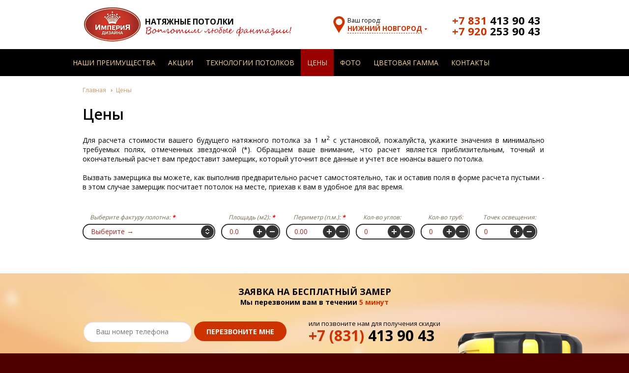

--- FILE ---
content_type: text/html; charset=UTF-8
request_url: https://empire-des.ru/calc
body_size: 15699
content:
		
			
			
			
		
		
		

		
		<!DOCTYPE html PUBLIC "-//W3C//DTD XHTML 1.0 Transitional//EN" "http://www.w3.org/TR/xhtml1/DTD/xhtml1-transitional.dtd">
<html xmlns="http://www.w3.org/1999/xhtml">
<head>
<meta http-equiv="Content-Type" content="text/html; charset=utf-8" />
<title>Натяжные потолки цены за 1 м2 с установкой от компании Империя дизайна</title>
<meta name="KEYWORDS" content="расчет стоимости натяжной потолок установка" />
<meta name="DESCRIPTION" content="Калькулятор расчета стоимости натяжного потолка за 1 м2 с установкой от компании Империя дизайна" />

<meta name='yandex-verification' content='472777bcd3053493' />
<meta name="viewport" content="width=1152">
<script type="text/javascript" src="https://ajax.googleapis.com/ajax/libs/jquery/1.9.0/jquery.min.js"></script>
<script type="text/javascript" src="/tpl/js/tabs.js"></script>
<script type="text/javascript" src="/tpl/js/jquery.spincrement.js"></script>
<script type="text/javascript" src="/tpl/js/jquery.boxloader.min.js"></script>
<script type="text/javascript" src="/tpl/js/boxloader.main.js"></script>
<!--<script type="text/javascript" src="/tpl/js/jquery.cslider.js"></script>-->
<script type="text/javascript" src="/tpl/js/coin-slider.min.js"></script>
<script src="/callaction/jquery.cookie.js"></script>
<script type="text/javascript" src="/tpl/js/modernizr.custom.28468.js"></script>
<script type="text/javascript" src="/tpl/js/jquery.fancybox.js"></script>
<script type="text/javascript" src="/tpl/js/jquery.jcarousel.min.js"></script>
<script src="/dist/powerange.js"></script>
<link href="https://fonts.googleapis.com/css?family=Open+Sans:300,400,600,700,800&subset=latin,cyrillic" rel="stylesheet" type="text/css">
<link href="/tpl/css/main2.css" rel="stylesheet" type="text/css" />
<!--<link href="/tpl/css/daslider.css" rel="stylesheet" type="text/css">-->
<link href="/tpl/css/coin-slider-styles.css" rel="stylesheet" type="text/css">
<link href="/tpl/css/jquery.fancybox.css" rel="stylesheet" type="text/css">
<link href="/tpl/css/jcarousel_styles.css" rel="stylesheet" type="text/css">
<link rel="stylesheet" href="/dist/powerange.css" />
<!-- Yandex.Metrika counter -->
<script type="text/javascript" >
   (function(m,e,t,r,i,k,a){m[i]=m[i]||function(){(m[i].a=m[i].a||[]).push(arguments)};
   m[i].l=1*new Date();
   for (var j = 0; j < document.scripts.length; j++) {if (document.scripts[j].src === r) { return; }}
   k=e.createElement(t),a=e.getElementsByTagName(t)[0],k.async=1,k.src=r,a.parentNode.insertBefore(k,a)})
   (window, document, "script", "https://mc.yandex.ru/metrika/tag.js", "ym");

   ym(23781883, "init", {
        clickmap:true,
        trackLinks:true,
        accurateTrackBounce:true,
        webvisor:true
   });
</script>
<noscript><div><img src="https://mc.yandex.ru/watch/23781883" style="position:absolute; left:-9999px;" alt="" /></div></noscript>
<!-- /Yandex.Metrika counter -->
<script type="text/javascript">!function(){var t=document.createElement("script");t.type="text/javascript",t.async=!0,t.src='https://vk.com/js/api/openapi.js?169',t.onload=function(){VK.Retargeting.Init("VK-RTRG-1282225-fRePh"),VK.Retargeting.Hit()},document.head.appendChild(t)}();</script><noscript><img src="https://vk.com/rtrg?p=VK-RTRG-1282225-fRePh" style="position:fixed; left:-999px;" alt=""/></noscript>
</head>

<body>

<div id="head_area">
	<div id="head">
		<a href="/" class="logo">Натяжные потолки</a>
		<div id="city">Ваш город:<span id="show_city_panel"><i>Нижний Новгород</i></span><script type="text/javascript">
			$( "#show_city_panel" ).click(function() {
			  $( "#city_panel" ).toggle(0, function() {
			  });
			});
			</script><div id="city_panel" style="display:none;"><a href="/,nn">Нижний Новгород</a><a href="/,br">Бор</a><a href="/,ks">Кстово</a><a href="/,bg">Богородск</a><a href="/,pv">Павлово</a><a href="/,vr">Ворсма</a><a href="/,dz">Дзержинск</a><a href="/,bl">Балахна</a><a href="/,zv">Заволжье</a><a href="/,go">Городец</a><a href="/,hc">Чкаловск</a><a href="/,gr">Гороховец</a><a href="/,vl">Владимир</a><a href="/,kv">Ковров</a><a href="/,gh">Гусь-Хрустальный</a><a href="/,vz">Вязники</a><a href="/,sz">Суздаль</a></div></div><div id="phones"><span><i>+7 831</i> 413 90 43</span> <span><i>+7 920</i> 253 90 43</span></div>
	</div>
</div>

<div id="navi_area">
	<div id="navi">
		<a href="https://empire-des.ru/about/advantage">Наши преимущества</a><a href="https://empire-des.ru/sales">Акции</a><a href="https://empire-des.ru/production">Технологии потолков</a><a href="https://empire-des.ru/calc" class="current">Цены</a><a href="https://empire-des.ru/portfolio">Фото</a><a href="https://empire-des.ru/colours">Цветовая гамма</a><a href="https://empire-des.ru/contacts">Контакты</a>
	</div>
</div>


<div id="content_area">
	<div id="content">
	<div id="breadcrumbs"><a href="/">Главная</a> <img src="/tpl/pics/b_arrow.gif" align="absmiddle">Цены</div>
	<H1>Цены</H1>
	<p style="text-align:justify">Для расчета стоимости вашего будущего натяжного потолка за 1 м<sup>2</sup>&nbsp;с установкой, пожалуйста, укажите значения в минимально требуемых полях, отмеченных звездочкой (*). Обращаем ваше внимание, что расчет является приблизительным, точный и окончательный расчет вам предоставит замерщик, который уточнит все данные и учтет все нюансы вашего потолка.<br><br>Вызвать замерщика вы можете, как выполнив предварительно расчет самостоятельно, так и оставив поля в форме расчета пустыми - в этом случае замерщик посчитает потолок на месте, приехав к вам в удобное для вас время.</p><script type="text/javascript">$(document).ready(function(){$('.Act').click(function(){var clkid = this.id;$.ajax({type: "POST",url: "/public/sections/tools/partitions/phps/calc.ajax.php",data: "id="+clkid,success: function(html){$("#calc").html(html).stop(true, true);}});return false;});});</script><div id="calc"><div class="item" style="width: 270px; float:left; vertical-align: top;"><i>Выберите фактуру полотна:</i> <b>*</b><div class="pseudofield">Выберите &rarr;<a class="Act" id="TY*plus"><img src="/tpl/pics/calc_any.gif"></a></div></div><div class="item" style="width: 120px; float:left; vertical-align: top;"><i>Площадь (м2):</i> <b>*</b><div class="pseudofield">0.0<a class="Act" id="PL*minus"><img src="/tpl/pics/calc_minus.gif"></a><a class="Act" id="PL*plus"><img src="/tpl/pics/calc_plus.gif"></a></div></div><div class="item" style="width: 130px; float:left; vertical-align: top;"><i>Периметр (п.м.):</i> <b>*</b><div class="pseudofield">0.00<a class="Act" id="PR*minus"><img src="/tpl/pics/calc_minus.gif"></a><a class="Act" id="PR*plus"><img src="/tpl/pics/calc_plus.gif"></a></div></div><div class="item" style="width: 120px; float:left; vertical-align: top;"><i>Кол-во углов:</i><div class="pseudofield">0<a class="Act" id="UG*minus"><img src="/tpl/pics/calc_minus.gif"></a><a class="Act" id="UG*plus"><img src="/tpl/pics/calc_plus.gif"></a></div></div><div class="item" style="width: 100px; float:left; vertical-align: top;"><i>Кол-во труб:</i><div class="pseudofield">0<a class="Act" id="TR*minus"><img src="/tpl/pics/calc_minus.gif"></a><a class="Act" id="TR*plus"><img src="/tpl/pics/calc_plus.gif"></a></div></div><div class="item" style="width: 125px; float:left; vertical-align: top;"><i>Точек освещения:</i><div class="pseudofield">0<a class="Act" id="OS*minus"><img src="/tpl/pics/calc_minus.gif"></a><a class="Act" id="OS*plus"><img src="/tpl/pics/calc_plus.gif"></a></div></div><div class="result">&nbsp;</div></div>
	</div>
</div>

<div id="newcallform_area"><div id="newcallform"><div class="header">Заявка на бесплатный замер</div><div class="subheader">Мы перезвоним вам в течении <i>5 минут</i></div><form id="newzamer_form" action="/calc" method="POST"><input id="my_newzam_field_1" type="text" class="field" style="width: 170px;" name="phone" value="" placeholder="Ваш номер телефона"><input id="my_newzam_field_2" type="hidden" value="empere.des@yandex.ru"><input id="my_newzam_field_3" type="hidden" value="<i>+7 (831)</i> 413 90 43"><input type="submit" class="zbutt" name="callaction_butt" value="Перезвоните мне" onclick="yaCounter23781883.reachGoal ('forms'); return true;"><p class="phone">или позвоните нам для получения скидки<span><i>+7 (831)</i> 413 90 43</span></p></form></div></div><script type="text/javascript">$(document).ready(function(){$('.zbutt').click(function(){var clkid = this.id;$.ajax({type: "POST",url: "/public/sections/tools/partitions/phps/newzamer.ajax.php",data: "id="+$("#my_newzam_field_1").val()+"^"+$("#my_newzam_field_2").val()+"^"+$("#my_newzam_field_3").val(),success: function(html){$("#newzamer_form").html(html).stop(true, true);}});return false;});});</script>

<div id="foot_area">
	<div id="foot">
		<div id="block">
			<div class="logo">Империя Дизайна <i>Натяжные потолки</i> <b>© 2014 - 2024</b><br><br><a href="/privacy" style="color:#c60;text-transform:none;text-decoration:none;font-weight:normal;">Политика конфиденциальности</a></div>
			<div class="cright">Создание сайтов <img src="/tpl/pics/sslogo.gif" alt="SkySeo" border="0" align="absmiddle"></div>
		</div>
		<div id="block" style="margin-left:40px;">
			<span class="navi_header">Каталог</span>
			<ul class="navi">
				<li><a href="https://empire-des.ru/production/odnourovnevye">Одноуровневые</a></li><li><a href="https://empire-des.ru/production/mnogourovnevye">Многоуровневые</a></li><li><a href="https://empire-des.ru/production/paryashhie">Парящие</a></li><li><a href="https://empire-des.ru/production/reznye">Резные</a></li><li><a href="https://empire-des.ru/production/mnogocvetnye">Спаечные</a></li><li><a href="https://empire-des.ru/production/art_pechat_na_polotne">Арт-печать на полотне</a></li><li><a href="https://empire-des.ru/colours">Цветовая гамма</a></li><li><a href="https://empire-des.ru/production/reznye/risunki_reznyh_poloten">Рисунки резных полотен</a></li>
			</ul>
		</div>
		<div id="block" style="margin-left:80px;">
			<span class="navi_header">Информация</span>
			<ul class="navi">
				<li><a href="https://empire-des.ru/about">О компании</a></li><li><a href="https://empire-des.ru/about/advantage">Наши преимущества</a></li><li><a href="https://empire-des.ru/portfolio">Фото</a></li><li><a href="https://empire-des.ru/calc">Цены</a></li><li><a href="https://empire-des.ru/sales">Акции и спецпредложения</a></li><li><a href="https://empire-des.ru/about/certificates">Сертификаты</a></li><li><a href="https://empire-des.ru/about/dealers">Предложения для дилеров</a></li><li><a href="https://empire-des.ru/articles">Статьи</a></li>
			</ul>
		</div>
		<div id="block" style="margin-left:80px;">
			<p class="soctext">Мы в соцсетях:</p>
			<!-- <a href="https://www.facebook.com/empere.des?hc_location=friend_browser&fref=pymk" target="_blank"><img src="/tpl/pics/soc_icon_fb.png" border="0" style="margin-right:5px;"></a>-->
<a href="http://vk.com/id161193593" target="_blank"><img src="/tpl/pics/soc_icon_vk.png" border="0" style="margin-right:5px;"></a>
<!-- <a href="https://www.instagram.com/design_empire_nn/" target="_blank"><img src="/tpl/pics/soc_icon_in.png" border="0" style="margin-right:5px;"></a>-->
		</div>
	</div>
</div>




<div id="postfoot_area">
	<div id="postfoot">
		<div class="city">Нижний Новгород</div>
		<div class="address">
			<i>Адрес офиса:</i>
			ул. Гордеевская, д7 <br>БЦ "Мебельный Базар", оф. 208
		</div>
		<div class="phone">
			<i>Телефон:</i>
			 (831) 413 90 43
		</div>
		<a href="mailto:empere.des@yandex.ru" class="emess">Написать</a>
	</div>
</div>



<!-- Facebook Pixel Code -->
<script>
  !function(f,b,e,v,n,t,s)
  {if(f.fbq)return;n=f.fbq=function(){n.callMethod?
  n.callMethod.apply(n,arguments):n.queue.push(arguments)};
  if(!f._fbq)f._fbq=n;n.push=n;n.loaded=!0;n.version='2.0';
  n.queue=[];t=b.createElement(e);t.async=!0;
  t.src=v;s=b.getElementsByTagName(e)[0];
  s.parentNode.insertBefore(t,s)}(window, document,'script',
  'https://connect.facebook.net/en_US/fbevents.js');
  fbq('init', '334899517604944');
  fbq('track', 'PageView');
</script>
<noscript><img height="1" width="1" style="display:none"
  src="https://www.facebook.com/tr?id=334899517604944&ev=PageView&noscript=1"
/></noscript>
<!-- End Facebook Pixel Code →

</body>
</html><div id="callaction_widget"><b class="button" id="b">&nbsp;</b></div><div id="callaction_overlay" style="display:none;">&nbsp;</div><div id="callaction_panel" style="display:none;"><form action="/callaction/sender.php" method="POST" id="callaction_form"><b>-20%</b><span>Оставьте заявку на сайте и получите скидку 20%!</span><input class="field" type="text" id="name" name="name" maxlength="18" value="Ваше Имя" onfocus="if (this.value == 'Ваше Имя') {this.value = '';}" onblur="if (this.value == '') {this.value = 'Ваше Имя';}"><input class="field" type="text" id="phone" name="phone" maxlength="18" value="Контактный телефон" onfocus="if (this.value == 'Контактный телефон') {this.value = '';}" onblur="if (this.value == '') {this.value = 'Контактный телефон';}"><input class="Sbutt" type="submit" name="callaction_butt" value="Получить скидку!" onclick="yaCounter23781883.reachGoal ('callme'); return true;"><i class="no_call">&nbsp;</i></form></div><script type="text/javascript">
$(document).ready(function(){setTimeout(function(){$('#callaction_panel').fadeIn('fast')},20000);setTimeout(function(){$('#callaction_overlay').fadeIn(0)},20000);
$(".button").click(function(){
$("#callaction_panel").slideToggle("fast");
$("#callaction_overlay").slideToggle(0);

	var name = 'callme';
	$.cookie(name, 'hide' );

$(this).toggleClass("active");
});

$(".no_call").click(function(){
$("#callaction_panel").slideToggle("fast");
$("#callaction_overlay").slideToggle(0);

	var name = 'callme';
	$.cookie(name, 'hide' );

$(this).toggleClass("active");
});

});

$(function(){
$('#callaction_form').submit(function(e){
e.preventDefault();
var m_method=$(this).attr('method');
var m_action=$(this).attr('action');
var m_data=$(this).serialize();
$.ajax({
type: m_method,
url: m_action,
data: m_data,
success: function(result){
$('#callaction_form').html(result);
}
});
});
});
</script>
  

--- FILE ---
content_type: text/css
request_url: https://empire-des.ru/tpl/css/main2.css
body_size: 35298
content:
BODY {
	padding: 0px;
	margin: 0px;
	margin-top: 155px;
	font-family: 'Open Sans', sans-serif;
	font-size: 14px;
	color: #fff600;
	background-color: #510000;
}
HTML {
	height: 100%;
}
A.nd {
	text-decoration: none;
}
A.nd:hover {
	text-decoration: none;
}
#head_area {
	background-color: #fff;
	color: #000;
	position: absolute;
	top: 0px;
	left: 0px;
	width: 100%;
	z-index: 7776;
}
#head {
	width: 1000px;
	height: 100px;
	margin: 0 auto;
}
#head A.logo {
	display: block;
	float: left;
	width: 305px;
	height: 45px;
	padding-top: 33px;
	padding-bottom: 10px;
	padding-left: 125px;
	margin-left: 30px;
	background-image: url("../pics/logo.gif");
	background-position: 0px 10px;
	background-repeat: no-repeat;
	text-decoration: none;
	font-size: 16px;
	color: #000;
	text-transform: uppercase;
	font-weight: 700;
}
#head #city {
	display: block;
	float: left;
	background-image: url("../pics/head_city_pin.gif");
	background-position: 0px 30px;
	background-repeat: no-repeat;
	font-size: 12px;
	padding-left: 32px;
	padding-top: 33px;
	margin-left: 75px;
	position: relative;
}
#head #city SPAN {
	display: block;
	color: #cc3300;
	font-size: 14px;
	font-weight: 700;
	text-transform: uppercase;
	background-image: url("../pics/city_select_v.gif");
	background-position: right 10px;
	background-repeat: no-repeat;
	padding-right: 10px;
	margin-top: -2px;
}
#head #city SPAN I {
	font-style: normal;
	border-bottom: dashed 1px;
}
#head #city SPAN:hover I {
	border-bottom: solid 1px;
	cursor: pointer;
}
#head #city #city_panel {
	background-color: #fff;
	position: absolute;
	top: 75px;
	left: 30px;
	width: 180px;
	box-shadow: 0px 0px 10px rgba(0,0,0,0.25);
	z-index: 7777;
	padding: 5px 0px 5px 0px;
}
#head #city #city_panel A {
	display: block;
	text-decoration: none;
	color: #cc3300;
	font-size: 13px;
	padding: 5px 20px 5px 20px;
	transition: 0.3s;
}
#head #city #city_panel A:hover {
	background-color: #cc3300;
	text-decoration: none;
	color: #fff;
}
#head #phones {
	display: block;
	float: right;
	margin-right: 40px;
	text-align: right;
	padding-top: 30px;
}
#head #phones SPAN {
	display: block;
	font-size: 22px;
	font-weight: 700;
	color: #000;
	line-height: 22px;
}
#head #phones SPAN I {
	font-style: normal;
	color: #cc3300;
}
/*******************/
#navi_area {
	background-color: #000;
	color: #c00;
	position: absolute;
	top: 100px;
	left: 0px;
	width: 100%;
	z-index: 7775;
}
#navi {
	width: 1010px;
	height: 55px;
	margin: 0 auto;
	overflow: hidden;
}
#navi A {
	display: block;
	float: left;
	text-decoration: none;
	color: #ffd799;
	font-size: 14px;
	text-transform: uppercase;
	line-height: 55px;
	height: 55px;
	padding-left: 13px;
	padding-right: 13px;
	transition: 0.3s;
}
#navi A:hover {
	text-decoration: none;
	color: #ffe7c0;
	background-color: #700;
}
#navi A.current {
	text-decoration: none;
	color: #ffe7c0;
	background-color: #900;
}
/*************************************/
#slides {
	height: 300px;
	width: 2000px;
	margin-left: 50%;
	right: 0;
	left: -1000px;
	position: relative;
}
/*************************************/
#types_area {
	background-color: #fff;
	color: #000;
}
#types {
	width: 1000px;
	margin: 0 auto;
	padding-top: 50px;
	padding-bottom: 30px;
}
#types .node {
	display: inline-block;
	vertical-align: top;
	width: 190px;
	padding-left: 130px;
	background-position: 35px 0px;
	background-repeat: no-repeat;
}
#types .node A.header {
	display: block;
	text-decoration: none;
	color: #cc3300;
	font-weight: 700;
	text-transform: uppercase;
	padding-top: 25px;
}
#types .node A.header:hover {
	text-decoration: none;
	color: #000;
}
#types .node P {
	display: block;
	margin: 0px;
	padding-top: 5px;
	padding-bottom: 30px;
	font-size: 12px;
}
/*************************/
#twix_area {
	background-color: #591e14;
    background-image: url('../pics/twix_bg.jpg');
    background-attachment: fixed;
    background-position: center center;
    background-repeat: no-repeat;
}
#twix {
	width: 1000px;
	height: 200px;
	margin: 0 auto;
    background-image: url('../pics/scale.png');
    background-position: center 110px;
    background-repeat: no-repeat;
}
#twix .header {
	text-align: center;
	font-size: 18px;
	font-weight: 600;
	text-transform: uppercase;
	padding-top: 33px;
	padding-bottom: 20px;
	color: #fff;
}
#twix .var_values {
	font-size: 12px;
	color: #ffcc33;
	margin-left: 20px;
	float: left;
	margin-top: -50px;
}
#twix .var_values SPAN {
	font-size: 28px;
	font-weight: 800;
	display: block;
	margin-top: -5px;
}
#twix .var_values SPAN I {
	font-size: 14px;
	font-weight: 400;
	font-style: normal;
}
#twix A.calc {
	display: block;
	float: right;
	width: 165px;
	height: 36px;
	line-height: 36px;
	border: solid 2px #ffcc33;
	border-radius: 20px;
	color: #ffcc33;
	text-decoration: none;
	text-transform: uppercase;
	text-align: center;
	font-weight: 700;
	transition: 0.3s;
	margin-top:-45px;
	margin-right: 35px;
}
#twix A.calc:hover {
	border: solid 2px #ffcc33;
	background-color: #ffcc33;
	color: #0e0202;
	text-decoration: none;
}
/*************************/
#samples_area {
	background-color: #faf7ed;
	color: #000;
}
#samples {
	width: 1000px;
	margin: 0 auto;
}
#samples .header {
	text-align: center;
	font-size: 18px;
	font-weight: 700;
	text-transform: uppercase;
	padding-top: 33px;
	padding-bottom: 10px;
}
#samples .tabs {
}
#samples .tabs__caption {
	list-style: none;
	line-height: 30px;
	height: 30px;
	position: relative;
	z-index: 9;
	font-size: 14px;
	color: #cc3300;
	text-align: center;
	text-align: center;
}
#samples .tabs__caption li {
	display: inline-block;
	cursor: pointer;
	padding-left: 20px;
	padding-right: 20px;
	position: relative;
	/*transition: 0.1s;*/
}
#samples .tabs__caption li I {
	border-bottom: dashed 1px #cc3300;
	font-style: normal;
}
#samples .tabs__caption li:hover I {
	border-bottom: solid 1px #cc3300;
}
#samples .tabs__caption .active {
	background-color: #cc3300;
	color: #fff;
	border-radius: 15px;
}
#samples .tabs__caption .active:hover {
}
#samples .tabs__content {
	display: none;
	position: relative;
	padding-bottom: 50px;
	z-index: 8;
	padding-left: 25px;
	padding-right: 25px;
}
#samples .tabs__content.active {
	display: block;
}
/*****/
#samples .tabs__content #node {
	display: inline-block;
	margin-left: 7px;
	margin-right: 7px;
	width: 300px;
	padding-top: 10px;
}
#samples .tabs__content #node SPAN.name {
	display: block;
	text-align: center;
	font-size: 18px;
	font-weight: 700;
	color: #000;
	padding-top: 8px;
	padding-bottom: 2px; /*17*/
}
#samples .tabs__content #node SPAN.name SUP {
	font-size: 10px;
}
#samples .tabs__content #node P {
	display: block;
	margin: 0px;
	margin-top: -1px;
	border-top: solid 1px #ecddc7;
	border-bottom: solid 1px #ecddc7;
	font-size: 12px;
	padding-top: 7px;
	padding-bottom: 7px;
}
#samples .tabs__content #node P B {
	display: inline-block;
	text-align: right;
	width: 145px;
	padding-right: 3px;
	font-weight: 400;
}
#samples .tabs__content #node P I {
	display: inline-block;
	text-align: left;
	width: 145px;
	padding-left: 3px;
	font-style: normal;
}
#samples .tabs__content #node P I SUP {
	font-size: 8px;
}
#samples .tabs__content #node SPAN.price {
	display: inline-block;
	width: 130px;
	text-align: right;
	margin-right: 10px;
	margin-top: 20px;
	font-size: 14px;
}
#samples .tabs__content #node SPAN.price B {
	font-size: 24px;
	font-weight: 800;
}
#samples .tabs__content #node A.calc {
	display: inline-block;
	width: 130px;
	height: 36px;
	line-height: 36px;
	border: solid 2px #cc3300;
	border-radius: 20px;
	color: #cc3300;
	text-decoration: none;
	text-transform: uppercase;
	text-align: center;
	font-weight: 700;
	transition: 0.3s;
}
#samples .tabs__content #node A.calc:hover {
	border: solid 2px #cc3300;
	background-color: #cc3300;
	color: #fff;
	text-decoration: none;
}
/********************************/
#counters_area {
	background-color: #fff;
	color: #000;
}
#counters {
	width: 1000px;
	height: 190px;
	margin: 0 auto;
}
#counters .node {
	display: block;
	float: left;
	font-size: 14px;
	font-weight: 700;
	text-transform: uppercase;
	text-align: right;
	width: 160px;
	margin-left: 45px;
	margin-right: 45px;
	padding-top: 35px;
}
#counters .node P {
	display: block;
	margin: 0px;
	color: #cc3300;
	text-transform: none;
}
#counters .node P B {
	display: block;
	font-weight: 800;
	font-size: 50px;
}
#counters .node P I {
	display: block;
	font-style: normal;
	font-weight: 400;
	font-size: 12px;
	margin-top: -10px;
}
#counters .node P I SUP {
	font-size: 8px;
}
/***************************/
#portfolio_area {
	background-color: #b18a85;
	color: #000;
    background-image: url('../pics/portfolio_bg.jpg');
    background-attachment: fixed;
    background-position: center -500px;
    background-repeat: no-repeat;
}
#portfolio {
	width: 1000px;
	margin: 0 auto;
	padding-bottom: 50px;
}
#portfolio .header {
	text-align: center;
	font-size: 18px;
	font-weight: 600;
	text-transform: uppercase;
	padding-top: 35px;
	padding-bottom: 30px;
	color: #fff;
}
#portfolio A.all {
	display: block;
	width: 230px;
	height: 36px;
	line-height: 36px;
	border: solid 2px #fff;
	border-radius: 20px;
	color: #fff;
	text-decoration: none;
	text-transform: uppercase;
	text-align: center;
	font-weight: 700;
	transition: 0.3s;
	margin: 0 auto;
}
#portfolio A.all:hover {
	border: solid 2px #fff;
	background-color: #fff;
	color: #4a1f1a;
	text-decoration: none;
}
/****************************/
#callform_area {
	background-color: #faf7ed;
	color: #000;
	background-image: url("../pics/callform_mm.gif");
	background-position: center bottom;
	background-repeat: repeat-x;
}
#callform {
	width: 1000px;
	margin: 0 auto;
	padding-bottom: 55px;
}
#callform .header {
	text-align: center;
	font-size: 18px;
	font-weight: 700;
	text-transform: uppercase;
	padding-top: 33px;
	padding-bottom: 22px;
}
#callform P.phone {
	display: inline-block;
	margin: 0px;
	padding-right: 30px;
	padding-left: 30px;
}
#callform P.phone SPAN {
	font-size: 30px;
	font-weight: 700;
	margin-right: 30px;
}
#callform P.phone SPAN I {
	font-style: normal;
	color: #cc3300;
}
#callform FORM {
	display: inline-block;
	margin: 0px;
	padding: 0px;
}
#callform FORM INPUT.field {
	display: inline-block;
	background-color: #fff;
	box-shadow: 0px 1px 3px rgba(0,0,0,0.25) inset;
	font-family: 'Open Sans', sans-serif;
	font-size: 14px;
	color: #000;
	border: solid 0px;
	height: 40px;
	line-height: 40px;
	border-radius: 20px;
	padding-left: 25px;
	padding-right: 25px;
	outline: none;
	margin-right: 5px;
}
#callform FORM INPUT.butt {
	display: inline-block;
	background-color: #cc3300;
	font-family: 'Open Sans', sans-serif;
	font-size: 14px;
	color: #fff;
	font-weight: 700;
	text-transform: uppercase;
	border: solid 0px;
	height: 40px;
	line-height: 40px;
	border-radius: 20px;
	padding-left: 25px;
	padding-right: 25px;
	outline: none;
	margin-right: 5px;
	transition: 0.3s;
}
#callform FORM INPUT.butt:hover {
	background-color: #990000;
	cursor: pointer;
}
/********************************/
#content_area {
	background-color: #fff;
	color: #000;
}
#content {
	width: 940px;
	margin: 0 auto;
	padding: 20px 30px 30px 25px;
}
#content H1 {
	font-weight: 600;
	font-size: 30px;
	color: #000;
}
#content .H1_imit {
	font-weight: 600;
	font-size: 30px;
	color: #000;
	padding-top: 20px;
	padding-bottom: 20px;
}
#content H2 {
	font-weight: 600;
	font-size: 26px;
	color: #000;
}
#content .H2_imit {
	font-weight: 600;
	font-size: 26px;
	color: #000;
	padding-top: 20px;
	padding-bottom: 20px;
}
#content H3 {
	font-weight: 600;
	font-size: 22px;
	color: #000;
}
#content .H3_imit {
	font-weight: 600;
	font-size: 22px;
	color: #000;
	padding-top: 20px;
	padding-bottom: 20px;
}
#content A {
	color: #cc0000;
	text-decoration: underline;
}
#content A:hover {
	color: #cc3300;
	text-decoration: none;
}
/*****/
#breadcrumbs {
	font-size: 12px;
	color: #c96;
}
#breadcrumbs A {
	text-decoration: none;
	color: #c96;
}
#breadcrumbs A:hover {
	text-decoration: none;
	color: #c30;
}
#breadcrumbs IMG {
	margin-left: 5px;
	margin-right: 5px;
}
/********************************/
#gallery_listing {
	padding-top: 20px;
	padding-bottom: 20px;
}
A.gallery_item {
	display: inline-block;
	width: 230px;
	height: 160px;
	margin-left: 2px;
	margin-right: 3px;
	margin-bottom: 5px;
	text-decoration: none;
}
A.gallery_item SPAN {
	display: none;
	width: 230px;
	height: 160px;
	background-image: url("../pics/overlay_zoom.png");
	background-position: center center;
	background-repeat: repeat;
	transition: 0.3s;
}
A.gallery_item:hover SPAN {
	display: block;
}
/********************************/
#news_listing {
	padding-top: 0px;
}
.news_item {
	margin-bottom: 20px;
}
.news_item I {
	display: block;
	color: #c30;
	font-size: 12px;
	font-style: normal;
}
.news_item B {
	display: block;
	color: #000;
	font-size: 18px;
	font-weight: 600;
}
.news_item A.morelink {
	display: block;
	color: #c30;
	text-decoration: none;
	font-size: 14px;
	line-height: 20px;
	height: 20px;
	background-image: url("../pics/morelink.png");
	background-position: 0px 0px;
	background-repeat: no-repeat;
	padding-left: 25px;
	margin-top: 5px;
}
.news_item A.morelink:hover {
	text-decoration: none;
	color: #c30;
	background-position: 0px -20px;
}
/********************************/
#articles_listing {
	padding-top: 0px;
}
.articles_item {
	margin-bottom: 20px;
}
.articles_item I {
	display: block;
	color: #c30;
	font-size: 12px;
	font-style: normal;
}
.articles_item B {
	display: block;
	color: #000;
	font-size: 18px;
	font-weight: 600;
}
.articles_item A.morelink {
	display: block;
	color: #c30;
	text-decoration: none;
	font-size: 14px;
	line-height: 20px;
	height: 20px;
	background-image: url("../pics/morelink.png");
	background-position: 0px 0px;
	background-repeat: no-repeat;
	padding-left: 25px;
	margin-top: 5px;
}
.articles_item A.morelink:hover {
	text-decoration: none;
	color: #c30;
	background-position: 0px -20px;
}
/********************************/
#foot_area {
	background-image: url("../pics/foot_area_bg.gif");
	background-position: center top;
	background-repeat: repeat;
}
#foot {
	width: 1000px;
	margin: 0 auto;
	background-image: url("../pics/foot_bg.jpg");
	background-position: center top;
	background-repeat: no-repeat;
}
#foot #block {
	display: inline-block;
	vertical-align: top;
}
#foot #block .logo {
	background-image: url("../pics/foot_logo.png");
	background-position: 30px 40px;
	background-repeat: no-repeat;
	padding-left: 145px;
	padding-top: 60px;
	color: #fbe6df;
	font-size: 13px;
	text-transform: uppercase;
	font-weight: 700;
}
#foot #block .logo I {
	display: block;
	font-style: normal;
	font-size: 10px;
	font-weight: 400;
	margin-top: -2px;
}
#foot #block .logo B {
	display: block;
	font-size: 12px;
	font-weight: 400;
	margin-top: 20px;
}
#foot #block .cright {
	display: block;
	margin-top: 120px;
	margin-bottom: 45px;
	margin-left: 145px;
	font-size: 12px;
	color: #ac4f3d;
}
#foot #block .cright A {
	text-decoration: none;
	color: #ac4f3d;
}
#foot #block .cright A:hover {
	text-decoration: none;
	color: #ac4f3d;
}
#foot #block .cright A IMG {
	border: 0px;
}
#foot #block SPAN.navi_header {
	display: block;
	font-size: 14px;
	font-weight: 700;
	text-transform: uppercase;
	color: #fbe6df;
	padding-left: 10px;
	padding-top: 35px;
	padding-bottom: 20px;
}
#foot #block UL.navi {
	margin: 0px;
	padding: 0px;
	padding-bottom: 45px;
}
#foot #block UL.navi LI {
	display: block;
	list-style-type: none;
	margin: 0px;
	padding: 0px;
	padding-top: 4px;
	padding-bottom: 4px;
}
#foot #block UL.navi LI A {
	color: #fbe6df;
	font-size: 12px;
	text-decoration: none;
	background-image: url("../pics/foot_navi_arrow.gif");
	background-position: left 6px;
	background-repeat: no-repeat;
	padding-left: 10px;
}
#foot #block UL.navi LI A:hover {
	color: #f6c784;
	text-decoration: none;
}
#foot #block P.soctext {
	display: block;
	margin: 0px;
	color: #fbe6df;
	font-size: 12px;
	padding-top: 75px;
	padding-bottom: 8px;
}
/*************************************/
#postfoot_area {
	background-color: #510000;
}
#postfoot {
	width: 1000px;
	margin: 0 auto;
	padding-top: 10px;
	padding-bottom: 20px;
}
#postfoot .city {
	display: inline-block;
	vertical-align: middle;
	color: #fff7f5;
	font-size: 20px;
	font-weight: 600;
	margin-left: 100px;
}
#postfoot .address {
	display: inline-block;
	vertical-align: middle;
	color: #fff7f5;
	font-size: 14px;
	font-weight: 400;
	background-image: url("../pics/postfoot_address.gif");
	background-position: left 0px;
	background-repeat: no-repeat;
	padding-left: 20px;
	margin-left: 50px;
}
#postfoot .address I {
	display: block;
	color: #cc3300;
	font-size: 12px;
	font-style: normal;
	margin-top: 2px;
	margin-bottom: -2px;
}
#postfoot .phone {
	display: inline-block;
	vertical-align: middle;
	color: #fff7f5;
	font-size: 20px;
	font-weight: 600;
	background-image: url("../pics/postfoot_phone.gif");
	background-position: left 0px;
	background-repeat: no-repeat;
	padding-left: 20px;
	margin-left: 20px;
}
#postfoot .phone I {
	display: block;
	color: #cc3300;
	font-size: 12px;
	font-weight: 400;
	font-style: normal;
	margin-top: 2px;
	margin-bottom: -2px;
}
#postfoot A.emess {
	display: inline-block;
	margin-left: 40px;
	margin-top: 10px;
	height: 36px;
	width: 130px;
	line-height: 36px;
	text-align: center;
	text-decoration: none;
	border: solid 2px #cc3300;
	color: #cc3300;
	font-size: 14px;
	font-weight: 700;
	text-transform: uppercase;
	border-radius: 20px;
	transition: 0.3s;
}
#postfoot A.emess:hover {
	text-decoration: none;
	border: solid 2px #cc3300;
	background-color: #cc3300;
	color: #fff7f5;
}
/*******************************/
#callaction_widget {
	position: fixed;
	bottom: 20px;
	right: 20px;
	overflow: hidden;
	display: inline-block;
	zoom: 1;
	*display: inline;
	vertical-align: top;
z-index: 1899;
}
#callaction_widget B#b{
	display: block;
	height: 70px;
	width: 70px;
	cursor: pointer;
	background-image: url('/callaction/icon.png');
	background-repeat: no-repeat;
	background-position: center center;
}
#callaction_overlay {
	width: 100%;
	height: 100%;
	background-color: #000;
	opacity: 0.65;
	position: fixed;
	top: 0;
	left: 0;
	z-index: 8000;
}
#callaction_panel {
	width: 600px;
	height: 350px;
	padding: 0px;
	background-color: #FFF;
	background-image: url('/callaction/bg.jpg');
	background-repeat: no-repeat;
	background-position: center center;
	position: fixed;
	top: 50%;
	left: 50%;
	margin-left: -300px;
	margin-top: -200px;
	z-index: 8001;
	box-shadow: 0 0 30px rgba(0,0,0,0.35);
	text-align: center;
}
#callaction_panel FORM {
	padding: 0px;
	margin: 0px;
}
#callaction_panel FORM B {
	display: block;
	padding-top: 10px;
	padding-bottom: 15px;
	font-size: 87px;
	font-weight: bold;
	color: #FFF;
	text-shadow: 0 1px 2px rgba(0,0,0,0.35);
}
#callaction_panel FORM SPAN {
	display: block;
	font-size: 15px;
	color: #FFF;
	text-shadow: 0 1px 2px rgba(0,0,0,0.35);
	margin-top: -20px;
}
#callaction_panel FORM INPUT.field {
	height: 40px;
	line-height: 40px;
	width: 150px;
	border: 0px;
	border-radius: 20px;
	background-color: #FFF;
	line-height: 30px;
	padding-left: 22px;
	padding-right: 22px;
	font-size: 14px;
	margin-left: 10px;
	margin-right: 10px;
	margin-top: 30px;
	color: #592b0c;
}
#callaction_panel FORM INPUT.Sbutt {
	height: 40px;
	width: 190px;
	border: 0px;
	border-radius: 20px;
	background-color: #fc0;
	color: #592b0c;
	line-height: 40px;
	font-size: 14px;
	font-weight: bold;
	text-transform: uppercase;
	margin-top: 20px;
	cursor: pointer;
	transition: 0.3s;
}
#callaction_panel FORM INPUT.Sbutt:hover {
	background-color: #ffea00;
}
#callaction_panel FORM I {
	display: block;
	font-style: normal;
	font-size: 14px;
	color: #e0b507;
	border-bottom: dashed 1px;
	width: 90px;
	margin: 0 auto;
	margin-top: 20px;
	cursor: pointer;
}
#callaction_panel FORM I {
	display: block;
	background-image: url('../pics/fancy_close.png');
background-position: center center;
background-repeat: no-repeat;
position: absolute;
right:-15px;
top:-35px;
width:30px;
height:30px;
	cursor: pointer;
	border-bottom: dashed 0px;
}
#callaction_panel FORM div.oksend {
	color: #FFF;
	padding-top: 50px;
}
#callaction_panel FORM div.oksend I {
	display: block;
	font-style: normal;
	font-size: 14px;
	color: #e0b507;
	border-bottom: dashed 1px;
	width: 60px;
	margin: 0 auto;
	margin-top: 20px;
	cursor: pointer;
}
/**************************************/
#paging {
	text-align: center;
}
#paging B {
	display: inline-block;
	line-height: 28px;
	height: 28px;
	width: 28px;
	border-radius: 16px;
	border: solid 2px #c30;
	color: #c30;
	font-size: 16px;
	font-weight: 600;
	text-align: center;
}
#paging A {
	display: inline-block;
	line-height: 28px;
	height: 28px;
	width: 28px;
	border-radius: 16px;
	border: solid 2px #fff;
	color: #000;
	font-size: 16px;
	font-weight: 600;
	text-decoration: none;
	text-align: center;
}

/************************************************************************************************************************/
#calc {
	padding-bottom: 10px;
	}
#calc .item {
	padding: 0px;
	font-size: 12px;
	font-style: italic;
	color: #746a56;
	margin-top: 30px;
	margin-bottom: 0px;
	margin-right: 12px;
	}
#calc .item i {
	margin-left: 15px;
	}
#calc .item b {
	color: #e20000;
	}
#calc .item .pseudofield {
	border: solid 2px #2d2d2d;
	border-radius: 15px;
	height: 26px;
	margin-top: 5px;
	padding: 1px;
	padding-left: 15px;
	line-height: 26px;
	color: #a2271e;
	font-size: 14px;
	font-style: normal;
	}
#calc A.Act {
	height: 26px;
	width: 26px;
	float: right;
	background-image: url(../pics/calc_select.gif);
	background-repeat: no-repeat;
	background-position: center 0px;
	}
#calc A.Act:hover {
	cursor: pointer;
	background-position: center -26px;
	}
#calc A.Act IMG {
	border: 0px;
	}
/******************************************/
#calc .result {
	clear: both;
	padding-top: 10px;
	padding-bottom: 0px;
	}
#calc .result SPAN.req {
	font-size: 12px;
	color: #746a56;
	width: 190px;
	display: inline-block;
	padding-top: 25px;
	padding-bottom: 20px;
	}
#calc .result SPAN.req B {
	font-size: 18px;
	color: #333;
	font-weight: bold;
	}
#calc .result SPAN.summ {
	font-size: 14px;
	color: #a2271e;
	width: 120px;
	display: inline-block;
	padding-top: 25px;
	padding-bottom: 20px;
	font-weight: bold;
	text-transform: uppercase;
	margin-left: -75px;
	}
#calc .result SPAN.summ B {
	font-size: 24px;
	font-weight: bold;
	}
/*************************************************************/
#tile_listing {
margin-top: 30px;
}
#tile {
display: block;
float:left;
vertical-align: top;
width: 440px;
margin-right: 20px;
margin-bottom: 20px;
}
#tile A.header {
display: block;
text-decoration: none;
color: #c30;
text-transform: uppercase;
font-size: 16px;
font-weight: 700;
padding-left: 100px;
background-position: left center;
background-repeat: no-repeat;
height: 50px;
padding-top: 30px;
}
#tile P {
margin-left: 40px;
}
#tile SPAN.price {
display:block;
margin-left: 100px;
margin-top: -30px;
margin-bottom: 25px;
font-size:12px;
}

/***** Added 06 11 18 ***************************************************************************/
#newcallform_area {
	background-color: #faf7ed;
	color: #000;
	background-image: url("../pics/newcallform_mm_full.jpg");
	background-position: center bottom;
	background-repeat: no-repeat;
}
#newcallform {
	width: 1000px;
	height: 280px;
	margin: 0 auto;
}
#newcallform .header {
	text-align: center;
	font-size: 18px;
	font-weight: 700;
	text-transform: uppercase;
	padding-top: 25px;
	padding-bottom: 0px;
}
#newcallform .subheader {
	text-align: center;
	font-size: 14px;
	font-weight: 700;
	padding-bottom: 20px;
}
#newcallform .subheader I {
	font-style: normal;
	color: #cc3300;
}
#newcallform P.phone {
	display: inline-block;
	vertical-align: top;
	margin: 0px;
	padding-right: 30px;
	padding-left: 40px;
	padding-top: 0px;
	margin-top: -5px;
	font-size: 13px;
}
#newcallform P.phone SPAN {
	display: block;
	font-size: 30px;
	font-weight: 700;
	margin-right: 30px;
	margin-top: -5px;
}
#newcallform P.phone SPAN I {
	font-style: normal;
	color: #cc3300;
}
#newcallform FORM {
	display: inline-block;
	vertical-align: top;
	margin: 0px;
	padding: 0px;
	margin-top: 10px;
	margin-left: 30px;
}
#newcallform FORM INPUT.field {
	display: inline-block;
	background-color: #fff;
	box-shadow: 0px 1px 3px rgba(0,0,0,0.25) inset;
	font-family: 'Open Sans', sans-serif;
	font-size: 14px;
	color: #000;
	border: solid 0px;
	height: 40px;
	line-height: 40px;
	border-radius: 20px;
	padding-left: 25px;
	padding-right: 25px;
	outline: none;
	margin-right: 5px;
}
#newcallform FORM INPUT.zbutt {
	display: inline-block;
	background-color: #cc3300;
	font-family: 'Open Sans', sans-serif;
	font-size: 14px;
	color: #fff;
	font-weight: 700;
	text-transform: uppercase;
	border: solid 0px;
	height: 40px;
	line-height: 40px;
	border-radius: 20px;
	padding-left: 25px;
	padding-right: 25px;
	outline: none;
	margin-right: 5px;
	transition: 0.3s;
}
#newcallform FORM INPUT.zbutt:hover {
	background-color: #990000;
	cursor: pointer;
}
/*********************/
#week_sales_area {	
	background-color: #fff;
	color: #000;
	background-image: url("../pics/week_sales_bg_full.jpg");
	background-position: center top;
	background-repeat: no-repeat;
}
#week_sales {
	width: 1000px;
	height: 330px;
	margin: 0 auto;
}
#week_sales .info {
	float: left;
	width: 290px;
	padding-left: 60px;
}
#week_sales .info P.days {
	display: block;
	margin: 0px;
	padding: 0px;
	font-size: 18px;
	font-weight: 700;
	text-transform: uppercase;
	padding-top: 35px;
}
#week_sales .info P.days SPAN {
	display: block;
	font-size: 30px;
	margin-top: -10px;
}
#week_sales .info P.days SPAN I {
	font-style: normal;
	color: #cc3300;
}
#week_sales .info P.pred {
	display: block;
	margin: 0px;
	padding: 0px;
	font-size: 16px;
	text-align: center;
	text-transform: uppercase;
	background-image: url("../pics/week_sales_v.png");
	background-position: center bottom;
	background-repeat: no-repeat;
	width: 230px;
	height: 45px;
	margin-top: 15px;
	margin-bottom: 17px;
}
#week_sales .info P.nat {
	display: block;
	margin: 0px;
	padding: 0px;
	font-size: 16px;
	text-transform: uppercase;
	font-weight: 700;
}
#week_sales .info P.nat I {
	display: block;
	font-style: normal;
	color: #cc3300;
	margin-top: -2px;
}
#week_sales .info P.price {
	display: block;
	margin: 0px;
	padding: 0px;
	font-size: 18px;
	text-transform: uppercase;
	font-weight: 700;
	margin-top: -7px;
}
#week_sales .info P.price SPAN {
	display: block;
	font-size: 48px;
	text-transform: none;
}
#week_sales .info P.price SPAN I {
	font-style: normal;
	color: #cc3300;
}
#week_sales .info P.price SPAN SUP {
	font-size: 30px;
}
#week_sales .info P.price B {
	display: block;
	margin-left: 95px;
}
/*******/
#week_sales .form {
	float: left;
	width: 290px;
	padding-top: 30px;
	position: relative;
}
#week_sales .form P.node {
	display: block;
	margin: 0px;
	padding: 0px;
	font-size: 12px;
	text-transform: uppercase;
	padding-left: 40px;
	padding-top: 10px;
	padding-bottom: 10px;
}
#week_sales .form P.node INPUT.darkfield {
	display: inline-block;
	background-color: #5b321b;
	box-shadow: 0px 1px 3px rgba(0,0,0,0.25) inset;
	font-family: 'Open Sans', sans-serif;
	font-size: 18px;
	color: #ffcc33;
	font-weight: 700;
	border: solid 0px;
	height: 40px;
	line-height: 40px;
	border-radius: 20px;
	padding-left: 25px;
	padding-right: 25px;
	outline: none;
	margin-right: 5px;
	width: 40px;
	text-align: center;
	margin-top: 15px;
}
#week_sales .form P.node I.m {
	display: inline-block;
	font-style: normal;
	font-size: 18px;
	color: #5b321b;
	font-weight: 700;
}
#week_sales .form P.node SPAN {
	display: block;
	font-size: 18px;
	font-weight: 700;
	position: absolute;
	top: 130px;
	left: 140px;
}
#week_sales .form P.node SPAN I {
	font-style: normal;
	color: #cc3300;
	font-size: 36px;
}
/*****************/
#week_sales .form FORM {
	display: block;
	margin: 0px;
	padding: 0px;
	padding-left: 40px;
	padding-top: 40px;
}
#week_sales .form FORM INPUT.lightfield {
	display: inline-block;
	background-color: #fff;
	box-shadow: 0px 1px 3px rgba(0,0,0,0.25) inset;
	font-family: 'Open Sans', sans-serif;
	font-size: 14px;
	color: #000;
	border: solid 0px;
	height: 40px;
	line-height: 40px;
	border-radius: 20px;
	padding-left: 25px;
	padding-right: 25px;
	outline: none;
	width: 160px;
	margin-bottom: 10px;
}
#week_sales .form FORM INPUT.wbutton {
	display: inline-block;
	background-color: #cc3300;
	font-family: 'Open Sans', sans-serif;
	font-size: 14px;
	color: #fff;
	font-weight: 700;
	text-transform: uppercase;
	border: solid 0px;
	height: 40px;
	line-height: 40px;
	border-radius: 20px;
	outline: none;
	transition: 0.3s;
	width: 210px;
}
#week_sales .form FORM INPUT.wbutton:hover {
	background-color: #990000;
	cursor: pointer;
}
/*****************************************************/
#techs_area {
	background-color: #fff;
}
#techs {
	width: 900px;
	margin: 0 auto;
	color: #000;
}
#techs .header {
	font-size: 22px;
	text-transform: uppercase;
	font-weight: 700;
	text-align: center;
	padding-top: 40px;
	padding-bottom: 35px;
}
#techs #node {
	width: 280px;
	float: left;
	margin-right: 10px;
	margin-bottom: 20px;
}
#techs #node A.tb {
	text-decoration: none;
	display: block;
	width: 280px;
	height: 180px;
	background-position: center center;
	background-repeat: no-repeat;
	transition: 0.2s;
}
#techs #node A.tb:hover {
	text-decoration: none;
	filter: brightness(1.2);
}
#techs #node A.name {
	text-decoration: none;
	display: block;
	padding-top: 20px;
	color: #cc3300;
	font-size: 16px;
	text-transform: uppercase;
	font-weight: 700;
}
#techs #node P {
	display: block;
	margin: 0px;
	padding-bottom: 10px;
	padding-top: 10px;
	padding-right: 20px;
}
/*************************/
#newtwix_area {
	background-color: #591e14;
    background-image: url('../pics/newtwix_bg.jpg');
    background-position: center center;
    background-repeat: no-repeat;
}
#newtwix {
	width: 1000px;
	height: 200px;
	margin: 0 auto;
    background-image: url('../pics/newscale.png');
    background-position: center 122px;
    background-repeat: no-repeat;
}
#newtwix .header {
	text-align: center;
	font-size: 18px;
	font-weight: 600;
	text-transform: uppercase;
	padding-top: 33px;
	padding-bottom: 20px;
	color: #fff;
}
#newtwix .var_values {
	font-size: 12px;
	color: #ffcc33;
	margin-left: 20px;
	float: left;
	margin-top: -50px;
}
#newtwix .var_values SPAN {
	font-size: 28px;
	font-weight: 800;
	display: block;
	margin-top: -5px;
}
#newtwix .var_values SPAN I {
	font-size: 14px;
	font-weight: 400;
	font-style: normal;
}
#newtwix A.calc {
	display: block;
	float: right;
	width: 165px;
	height: 36px;
	line-height: 36px;
	border: solid 2px #ffcc33;
	border-radius: 20px;
	color: #ffcc33;
	text-decoration: none;
	text-transform: uppercase;
	text-align: center;
	font-weight: 700;
	transition: 0.3s;
	margin-top:-45px;
	margin-right: 35px;
}
#newtwix A.calc:hover {
	border: solid 2px #ffcc33;
	background-color: #ffcc33;
	color: #0e0202;
	text-decoration: none;
}
/*** added 14/12/18 *******************************************************/
.nnews_item {
	margin-bottom: 15px;
	margin-right: 15px;
	float: left;
	width: 450px;
	box-shadow: 0px 0px 10px rgba(0,0,0,0.1);
}
.nnews_item:hover {
	margin-bottom: 15px;
	margin-right: 15px;
	float: left;
	width: 450px;
	box-shadow: 0px 0px 15px rgba(0,0,0,0.2);
}
.nnews_item A.thumb {
	display: block;
	width: 450px;
	height: 135px;
	text-decoration: none;
	background-image: url('../pics/newaction_thumb_bg.jpg');
	background-position: center center;
	background-repeat: no-repeat;
	position: relative;
}
.nnews_item A.thumb SPAN {
	display: block;
	width: 450px;
	height: 135px;
	background-image: url('../pics/overlay.png');
	transition: 0.2s;
	opacity: 0;
}
.nnews_item A.thumb SPAN:hover {
	opacity: 0.9;
}
.nnews_item A.thumb SPAN I {
	display: none;
	color: #efe6df;
	font-size: 14px;
	text-transform: uppercase;
	text-align: center;
	line-height: 46px;
	position: absolute;
	width: 146px;
	height: 46px;
	border: solid 2px #efe6df;
	left: 50%;
	top: 50%;
	margin-left: -75px;
	margin-top: -25px;
	font-style: normal;
	font-weight: 600;
	border-radius: 25px;
}
.nnews_item A.thumb:hover SPAN I {
	display: block;
}
.nnews_item .desc {
	display: block;
	padding: 15px 25px 20px 25px;
}
.nnews_item B {
	display: block;
	color: #000;
	font-size: 18px;
	font-weight: 600;
	padding-bottom: 7px;
}
.news_bigthumb {
	width: 1000px;
	height: 300px;
	background-color: #efe6df;
	background-image: url('../pics/newaction_thumb_bg.jpg');
	background-position: center center;
	background-repeat: no-repeat;
	margin-left: -40px;
	margin-bottom: 20px;
}
.action_more_line {
	background-color: #fff;
	border-bottom: solid 1px #ebe2d9;
	padding-bottom: 40px;
	position: relative;
}
.action_more_line A {
	display: block;
	text-decoration: none;
	color: #c60000;
	font-size: 14px;
	text-transform: uppercase;
	text-align: center;
	line-height: 36px;
	width: 216px;
	height: 36px;
	border: solid 2px #c60000;
	font-weight: 600;
	border-radius: 25px;
	margin: 0 auto;
	transition: 0.2s;
}
.action_more_line A:hover {
	text-decoration: none;
	color: #fff;
	border: solid 2px #c60000;
	background-color: #c60000;
	cursor: pointer;
}
/*** added 14/12/18 *******************************************************/
#action_more_panel {
	width: 500px;
	height: 220px;
	margin-left: -250px;
	margin-top: -110px;
	position: absolute;
	left: 50%;
	top: 50%;
	background-image: url('../pics/foot_bg.jpg');
	background-repeat: no-repeat;
	background-position: center top;
	box-shadow: 0px 0px 20px rgba(0,0,0,0.2);
}
#action_more_panel I.close {
	display: block;
	width: 30px;
	height: 30px;
	position: absolute;
	top: -15px;
	right: -15px;
	background-image: url('../pics/fancy_close_red.png');
	background-repeat: no-repeat;
	background-position: center center;
	cursor: pointer;
}
#action_more_panel SPAN {
	display: block;
	text-align: center;
	color: #fff;
	text-transform: uppercase;
	padding-top: 20px;
	padding-bottom: 15px;
	font-weight: 700;
	font-size: 18px;
	border-bottom: solid 1px #ce3c22;
	margin-bottom: 15px;
}
#action_more_panel P {
	display: block;
	color: #fff;
	font-size: 13px;
	margin: 0px;
	padding: 0px 40px 0px 40px;
}
#action_more_panel FORM {
	margin: 0px;
	padding: 0px 40px 0px 40px;
}
#action_more_panel FORM INPUT.field {
	display: inline-block;
	background-color: #fff;
	box-shadow: 0px 1px 3px rgba(0,0,0,0.25) inset;
	font-family: 'Open Sans', sans-serif;
	font-size: 14px;
	color: #000;
	border: solid 0px;
	height: 40px;
	line-height: 40px;
	border-radius: 20px;
	padding-left: 25px;
	padding-right: 25px;
	outline: none;
	margin-right: 5px;
	margin-top: 15px;
}
#action_more_panel FORM INPUT.abutt {
	display: inline-block;
	background-color: #000;
	font-family: 'Open Sans', sans-serif;
	font-size: 14px;
	color: #fff;
	font-weight: 600;
	text-transform: uppercase;
	border: solid 0px;
	height: 40px;
	line-height: 40px;
	border-radius: 20px;
	padding-left: 25px;
	padding-right: 25px;
	outline: none;
	margin-right: 5px;
	transition: 0.3s;
	margin-top: 15px;
}
#action_more_panel FORM INPUT.abutt:hover {
	background-color: #f84104;
	cursor: pointer;
}
/****************************/
#video_area {
	width: 100%;
	height: 510px;
	background-image: url('../pics/video_bg.jpg');
	background-position: center center;
	background-repeat: no-repeat;
}
#video_quad {
	width: 640px;
	height: 360px;
	margin: 0 auto;
	padding-top: 70px;
}

--- FILE ---
content_type: text/css
request_url: https://empire-des.ru/tpl/css/coin-slider-styles.css
body_size: 1268
content:
/*
	Coin Slider jQuery plugin CSS styles
	http://workshop.rs/projects/coin-slider
*/


.coin-slider { 
	overflow: hidden;
	zoom: 1; 
	position: relative; 
}
.coin-slider a{ text-decoration: none; outline: none; border: none; }

.cs-buttons { 
	margin-top: -30px;
	font-size: 0px; 
	padding: 10px; 
	float: left; 
}
.cs-buttons a { 
	margin-left: 5px; 
	height: 4px; 
	width: 4px; 
	float: left; 
	border: 1px solid #FFF; 
	color: #FFF; 
	text-indent: -1000px; 
	border-radius: 4px;
}
.cs-active { background-color: #FFF; color: #FFFFFF; }

.cs-title { 
	color: #FFFFFF; 
	font-size: 14px;
	font-weight: 700;
	text-align: center;
	text-transform: uppercase;
	width: 210px;
	height: 75px;
	padding-top: 35px;
	/*background-image: url('../pics/jolly_title.gif');
	background-repeat: repeat;
	background-position: center top;*/
	top: 125px;
	margin-left: 170px;
}
.cs-title B { 
	font-size: 24px;
}

.cs-prev { 
	color: #FFFFFF; 
	width: 40px;
	height: 40px;	
	background-image: url('../pics/jolly_left_arrow.png');
	background-repeat: no-repeat;
	background-position: center 0px;	
	margin-left: 550px;
}
.cs-next { 
	color: #FFFFFF; 
	width: 40px;
	height: 40px;	
	background-image: url('../pics/jolly_right_arrow.png');
	background-repeat: no-repeat;
	background-position: center 0px;	
	margin-right: 550px;
}
.cs-prev:hover, .cs-next:hover { 
	background-position: center -40px;
}


--- FILE ---
content_type: text/css
request_url: https://empire-des.ru/tpl/css/jcarousel_styles.css
body_size: 1972
content:
.jcarousel-skin-portfolio .jcarousel-container {
	padding-bottom: 35px;
}

.jcarousel-skin-portfolio .jcarousel-direction-rtl {
	direction: rtl;
}

.jcarousel-skin-portfolio .jcarousel-container-horizontal {
    width: 970px;
}

.jcarousel-skin-portfolio .jcarousel-clip {
    overflow: hidden;
}

.jcarousel-skin-portfolio .jcarousel-clip-horizontal {
	width: 860px;
	margin-left: 55px;
}

/*****/
.jcarousel-skin-portfolio UL li.jcarousel-item {
	width: 210px;
	list-style-type: none;
	margin: 0px;
	margin-left: 2px;
	margin-right: 3px;
	padding: 0px;
	color: #fff;
	font-size: 12px;
	text-align: center;
}
.jcarousel-skin-portfolio UL li.jcarousel-item A.thumb {
	text-decoration: none;
	display: block;
	width: 210px;
	height: 170px;
	border: 0px;
	margin-bottom: 20px;
}
.jcarousel-skin-portfolio UL li.jcarousel-item I {
	display: block;
	padding-left: 20px;
	padding-right: 20px;
	font-style: normal;
	line-height: 14px;
	text-shadow: 1px 1px 1px rgba(0,0,0,0.25);
}
/*****/

.jcarousel-skin-portfolio .jcarousel-item-horizontal {
	margin-left: 0;
    margin-right: 10px;
}

.jcarousel-skin-portfolio .jcarousel-direction-rtl .jcarousel-item-horizontal {
	margin-left: 10px;
    margin-right: 0;
}

.jcarousel-skin-portfolio .jcarousel-item-placeholder {
	color: #000;
	background-color: #C96;
}

/**
 *  Horizontal Buttons
 */
.jcarousel-skin-portfolio .jcarousel-next-horizontal {
	position: absolute;
	top: 70px;
	right: -10px;
	width: 40px;
	height: 40px;
	cursor: pointer;
	background-image: url('../pics/jolly_right_arrow.png');
	background-repeat: no-repeat;
	background-position: center 0px;	
}
.jcarousel-skin-portfolio .jcarousel-next-horizontal:hover {
	background-position: center -40px;	
}
.jcarousel-skin-portfolio .jcarousel-prev-horizontal {
	position: absolute;
	top: 70px;
	left: -10px;
	width: 40px;
	height: 40px;
	cursor: pointer;
	background-image: url('../pics/jolly_left_arrow.png');
	background-repeat: no-repeat;
	background-position: center 0px;	
}
.jcarousel-skin-portfolio .jcarousel-prev-horizontal:hover {
	background-position: center -40px;	
}


--- FILE ---
content_type: text/css
request_url: https://empire-des.ru/dist/powerange.css
body_size: 1969
content:

/* Шкала ДО ползунка */
.range-bar {
  /*background-color: #a9acb1;
  border-radius: 15px;*/
  display: block;
  height: 4px;
  position: relative;
  width: 100%;
}

/* &&& */
.slider-wrapper {
  display: block;
  position: relative;
  width: 558px;
  height: 60px;
  margin: 0 auto;
}

/* Шкала ПОСЛЕ ползунка */
.range-quantity {
  /*background-color: #017afd;
  border-radius: 15px;
  display: block;
  height: 100%;
  width: 0;*/
}

/* Ползунок */
.range-handle {
    background-image: url('../tpl/pics/slider_v.png');
    background-position: left center;
    background-repeat: no-repeat;
  cursor: move;
  height: 60px;
  width: 50px;
  left: 0;
  top: 50px;
  position: absolute;
}

/* Крайние значения на шкале */
.range-min,
.range-max {
  color: #181819;
  font-size: 12px;
  height: 20px;
  padding-top: 4px;
  position: absolute;
  text-align: center;
  top: -9px;
  width: 24px;
}

/* Контейнер минимального значения */
.range-min {
  left: -30px;
  display: none;
}

/* Контейнер максимального значения */
.range-max {
  right: -30px;
  display: none;
}

/**
 * Style for disabling text selection on handle move.
 */

.unselectable {
  -webkit-touch-callout: none;
  -webkit-user-select: none;
  -khtml-user-select: none;
  -moz-user-select: none;
  -ms-user-select: none;
  user-select: none;
}

/**
 * Style for handle cursor on disabled slider.
 */

.range-disabled {
  cursor: default;
}
/* My added */
.ttip_value {
    white-space: nowrap; 
    position: relative; 
    display: inline-block;
    text-align: center;
    width: 100px;
    margin-left: -26px;
    margin-top: 0px;
    height: 50px;
    padding-top: 2px;
    background-image: url('../tpl/pics/slider_o.png');
    background-position: right center;
    background-repeat: no-repeat;
    color: #000;
    font-size: 24px;
    font-weight: 800;
}
.ttip_value I {
    font-style: normal;
    font-size: 14px;
    font-weight: 700;
}
.ttip_value I SUP {
    font-size: 10px;
}

--- FILE ---
content_type: application/javascript
request_url: https://empire-des.ru/dist/powerange.js
body_size: 39899
content:
;(function(){

/**
 * Require the given path.
 *
 * @param {String} path
 * @return {Object} exports
 * @api public
 */

function require(path, parent, orig) {
  var resolved = require.resolve(path);

  // lookup failed
  if (null == resolved) {
    orig = orig || path;
    parent = parent || 'root';
    var err = new Error('Failed to require "' + orig + '" from "' + parent + '"');
    err.path = orig;
    err.parent = parent;
    err.require = true;
    throw err;
  }

  var module = require.modules[resolved];

  // perform real require()
  // by invoking the module's
  // registered function
  if (!module._resolving && !module.exports) {
    var mod = {};
    mod.exports = {};
    mod.client = mod.component = true;
    module._resolving = true;
    module.call(this, mod.exports, require.relative(resolved), mod);
    delete module._resolving;
    module.exports = mod.exports;
  }

  return module.exports;
}

/**
 * Registered modules.
 */

require.modules = {};

/**
 * Registered aliases.
 */

require.aliases = {};

/**
 * Resolve `path`.
 *
 * Lookup:
 *
 *   - PATH/index.js
 *   - PATH.js
 *   - PATH
 *
 * @param {String} path
 * @return {String} path or null
 * @api private
 */

require.resolve = function(path) {
  if (path.charAt(0) === '/') path = path.slice(1);

  var paths = [
    path,
    path + '.js',
    path + '.json',
    path + '/index.js',
    path + '/index.json'
  ];

  for (var i = 0; i < paths.length; i++) {
    var path = paths[i];
    if (require.modules.hasOwnProperty(path)) return path;
    if (require.aliases.hasOwnProperty(path)) return require.aliases[path];
  }
};

/**
 * Normalize `path` relative to the current path.
 *
 * @param {String} curr
 * @param {String} path
 * @return {String}
 * @api private
 */

require.normalize = function(curr, path) {
  var segs = [];

  if ('.' != path.charAt(0)) return path;

  curr = curr.split('/');
  path = path.split('/');

  for (var i = 0; i < path.length; ++i) {
    if ('..' == path[i]) {
      curr.pop();
    } else if ('.' != path[i] && '' != path[i]) {
      segs.push(path[i]);
    }
  }

  return curr.concat(segs).join('/');
};

/**
 * Register module at `path` with callback `definition`.
 *
 * @param {String} path
 * @param {Function} definition
 * @api private
 */

require.register = function(path, definition) {
  require.modules[path] = definition;
};

/**
 * Alias a module definition.
 *
 * @param {String} from
 * @param {String} to
 * @api private
 */

require.alias = function(from, to) {
  if (!require.modules.hasOwnProperty(from)) {
    throw new Error('Failed to alias "' + from + '", it does not exist');
  }
  require.aliases[to] = from;
};

/**
 * Return a require function relative to the `parent` path.
 *
 * @param {String} parent
 * @return {Function}
 * @api private
 */

require.relative = function(parent) {
  var p = require.normalize(parent, '..');

  /**
   * lastIndexOf helper.
   */

  function lastIndexOf(arr, obj) {
    var i = arr.length;
    while (i--) {
      if (arr[i] === obj) return i;
    }
    return -1;
  }

  /**
   * The relative require() itself.
   */

  function localRequire(path) {
    var resolved = localRequire.resolve(path);
    return require(resolved, parent, path);
  }

  /**
   * Resolve relative to the parent.
   */

  localRequire.resolve = function(path) {
    var c = path.charAt(0);
    if ('/' == c) return path.slice(1);
    if ('.' == c) return require.normalize(p, path);

    // resolve deps by returning
    // the dep in the nearest "deps"
    // directory
    var segs = parent.split('/');
    var i = lastIndexOf(segs, 'deps') + 1;
    if (!i) i = 0;
    path = segs.slice(0, i + 1).join('/') + '/deps/' + path;
    return path;
  };

  /**
   * Check if module is defined at `path`.
   */

  localRequire.exists = function(path) {
    return require.modules.hasOwnProperty(localRequire.resolve(path));
  };

  return localRequire;
};
require.register("component-event/index.js", function(exports, require, module){
var bind = window.addEventListener ? 'addEventListener' : 'attachEvent',
    unbind = window.removeEventListener ? 'removeEventListener' : 'detachEvent',
    prefix = bind !== 'addEventListener' ? 'on' : '';

/**
 * Bind `el` event `type` to `fn`.
 *
 * @param {Element} el
 * @param {String} type
 * @param {Function} fn
 * @param {Boolean} capture
 * @return {Function}
 * @api public
 */

exports.bind = function(el, type, fn, capture){
  el[bind](prefix + type, fn, capture || false);
  return fn;
};

/**
 * Unbind `el` event `type`'s callback `fn`.
 *
 * @param {Element} el
 * @param {String} type
 * @param {Function} fn
 * @param {Boolean} capture
 * @return {Function}
 * @api public
 */

exports.unbind = function(el, type, fn, capture){
  el[unbind](prefix + type, fn, capture || false);
  return fn;
};
});
require.register("component-query/index.js", function(exports, require, module){
function one(selector, el) {
  return el.querySelector(selector);
}

exports = module.exports = function(selector, el){
  el = el || document;
  return one(selector, el);
};

exports.all = function(selector, el){
  el = el || document;
  return el.querySelectorAll(selector);
};

exports.engine = function(obj){
  if (!obj.one) throw new Error('.one callback required');
  if (!obj.all) throw new Error('.all callback required');
  one = obj.one;
  exports.all = obj.all;
  return exports;
};

});
require.register("component-matches-selector/index.js", function(exports, require, module){
/**
 * Module dependencies.
 */

var query = require('query');

/**
 * Element prototype.
 */

var proto = Element.prototype;

/**
 * Vendor function.
 */

var vendor = proto.matches
  || proto.webkitMatchesSelector
  || proto.mozMatchesSelector
  || proto.msMatchesSelector
  || proto.oMatchesSelector;

/**
 * Expose `match()`.
 */

module.exports = match;

/**
 * Match `el` to `selector`.
 *
 * @param {Element} el
 * @param {String} selector
 * @return {Boolean}
 * @api public
 */

function match(el, selector) {
  if (vendor) return vendor.call(el, selector);
  var nodes = query.all(selector, el.parentNode);
  for (var i = 0; i < nodes.length; ++i) {
    if (nodes[i] == el) return true;
  }
  return false;
}

});
require.register("discore-closest/index.js", function(exports, require, module){
var matches = require('matches-selector')

module.exports = function (element, selector, checkYoSelf, root) {
  element = checkYoSelf ? {parentNode: element} : element

  root = root || document

  // Make sure `element !== document` and `element != null`
  // otherwise we get an illegal invocation
  while ((element = element.parentNode) && element !== document) {
    if (matches(element, selector))
      return element
    // After `matches` on the edge case that
    // the selector matches the root
    // (when the root is not the document)
    if (element === root)
      return  
  }
}
});
require.register("component-delegate/index.js", function(exports, require, module){
/**
 * Module dependencies.
 */

var closest = require('closest')
  , event = require('event');

/**
 * Delegate event `type` to `selector`
 * and invoke `fn(e)`. A callback function
 * is returned which may be passed to `.unbind()`.
 *
 * @param {Element} el
 * @param {String} selector
 * @param {String} type
 * @param {Function} fn
 * @param {Boolean} capture
 * @return {Function}
 * @api public
 */

exports.bind = function(el, selector, type, fn, capture){
  return event.bind(el, type, function(e){
    var target = e.target || e.srcElement;
    e.delegateTarget = closest(target, selector, true, el);
    if (e.delegateTarget) fn.call(el, e);
  }, capture);
};

/**
 * Unbind event `type`'s callback `fn`.
 *
 * @param {Element} el
 * @param {String} type
 * @param {Function} fn
 * @param {Boolean} capture
 * @api public
 */

exports.unbind = function(el, type, fn, capture){
  event.unbind(el, type, fn, capture);
};

});
require.register("component-events/index.js", function(exports, require, module){

/**
 * Module dependencies.
 */

var events = require('event');
var delegate = require('delegate');

/**
 * Expose `Events`.
 */

module.exports = Events;

/**
 * Initialize an `Events` with the given
 * `el` object which events will be bound to,
 * and the `obj` which will receive method calls.
 *
 * @param {Object} el
 * @param {Object} obj
 * @api public
 */

function Events(el, obj) {
  if (!(this instanceof Events)) return new Events(el, obj);
  if (!el) throw new Error('element required');
  if (!obj) throw new Error('object required');
  this.el = el;
  this.obj = obj;
  this._events = {};
}

/**
 * Subscription helper.
 */

Events.prototype.sub = function(event, method, cb){
  this._events[event] = this._events[event] || {};
  this._events[event][method] = cb;
};

/**
 * Bind to `event` with optional `method` name.
 * When `method` is undefined it becomes `event`
 * with the "on" prefix.
 *
 * Examples:
 *
 *  Direct event handling:
 *
 *    events.bind('click') // implies "onclick"
 *    events.bind('click', 'remove')
 *    events.bind('click', 'sort', 'asc')
 *
 *  Delegated event handling:
 *
 *    events.bind('click li > a')
 *    events.bind('click li > a', 'remove')
 *    events.bind('click a.sort-ascending', 'sort', 'asc')
 *    events.bind('click a.sort-descending', 'sort', 'desc')
 *
 * @param {String} event
 * @param {String|function} [method]
 * @return {Function} callback
 * @api public
 */

Events.prototype.bind = function(event, method){
  var e = parse(event);
  var el = this.el;
  var obj = this.obj;
  var name = e.name;
  var method = method || 'on' + name;
  var args = [].slice.call(arguments, 2);

  // callback
  function cb(){
    var a = [].slice.call(arguments).concat(args);
    obj[method].apply(obj, a);
  }

  // bind
  if (e.selector) {
    cb = delegate.bind(el, e.selector, name, cb);
  } else {
    events.bind(el, name, cb);
  }

  // subscription for unbinding
  this.sub(name, method, cb);

  return cb;
};

/**
 * Unbind a single binding, all bindings for `event`,
 * or all bindings within the manager.
 *
 * Examples:
 *
 *  Unbind direct handlers:
 *
 *     events.unbind('click', 'remove')
 *     events.unbind('click')
 *     events.unbind()
 *
 * Unbind delegate handlers:
 *
 *     events.unbind('click', 'remove')
 *     events.unbind('click')
 *     events.unbind()
 *
 * @param {String|Function} [event]
 * @param {String|Function} [method]
 * @api public
 */

Events.prototype.unbind = function(event, method){
  if (0 == arguments.length) return this.unbindAll();
  if (1 == arguments.length) return this.unbindAllOf(event);

  // no bindings for this event
  var bindings = this._events[event];
  if (!bindings) return;

  // no bindings for this method
  var cb = bindings[method];
  if (!cb) return;

  events.unbind(this.el, event, cb);
};

/**
 * Unbind all events.
 *
 * @api private
 */

Events.prototype.unbindAll = function(){
  for (var event in this._events) {
    this.unbindAllOf(event);
  }
};

/**
 * Unbind all events for `event`.
 *
 * @param {String} event
 * @api private
 */

Events.prototype.unbindAllOf = function(event){
  var bindings = this._events[event];
  if (!bindings) return;

  for (var method in bindings) {
    this.unbind(event, method);
  }
};

/**
 * Parse `event`.
 *
 * @param {String} event
 * @return {Object}
 * @api private
 */

function parse(event) {
  var parts = event.split(/ +/);
  return {
    name: parts.shift(),
    selector: parts.join(' ')
  }
}

});
require.register("component-indexof/index.js", function(exports, require, module){
module.exports = function(arr, obj){
  if (arr.indexOf) return arr.indexOf(obj);
  for (var i = 0; i < arr.length; ++i) {
    if (arr[i] === obj) return i;
  }
  return -1;
};

});
require.register("component-classes/index.js", function(exports, require, module){
/**
 * Module dependencies.
 */

var index = require('indexof');

/**
 * Whitespace regexp.
 */

var re = /\s+/;

/**
 * toString reference.
 */

var toString = Object.prototype.toString;

/**
 * Wrap `el` in a `ClassList`.
 *
 * @param {Element} el
 * @return {ClassList}
 * @api public
 */

module.exports = function(el){
  return new ClassList(el);
};

/**
 * Initialize a new ClassList for `el`.
 *
 * @param {Element} el
 * @api private
 */

function ClassList(el) {
  if (!el) throw new Error('A DOM element reference is required');
  this.el = el;
  this.list = el.classList;
}

/**
 * Add class `name` if not already present.
 *
 * @param {String} name
 * @return {ClassList}
 * @api public
 */

ClassList.prototype.add = function(name){
  // classList
  if (this.list) {
    this.list.add(name);
    return this;
  }

  // fallback
  var arr = this.array();
  var i = index(arr, name);
  if (!~i) arr.push(name);
  this.el.className = arr.join(' ');
  return this;
};

/**
 * Remove class `name` when present, or
 * pass a regular expression to remove
 * any which match.
 *
 * @param {String|RegExp} name
 * @return {ClassList}
 * @api public
 */

ClassList.prototype.remove = function(name){
  if ('[object RegExp]' == toString.call(name)) {
    return this.removeMatching(name);
  }

  // classList
  if (this.list) {
    this.list.remove(name);
    return this;
  }

  // fallback
  var arr = this.array();
  var i = index(arr, name);
  if (~i) arr.splice(i, 1);
  this.el.className = arr.join(' ');
  return this;
};

/**
 * Remove all classes matching `re`.
 *
 * @param {RegExp} re
 * @return {ClassList}
 * @api private
 */

ClassList.prototype.removeMatching = function(re){
  var arr = this.array();
  for (var i = 0; i < arr.length; i++) {
    if (re.test(arr[i])) {
      this.remove(arr[i]);
    }
  }
  return this;
};

/**
 * Toggle class `name`, can force state via `force`.
 *
 * For browsers that support classList, but do not support `force` yet,
 * the mistake will be detected and corrected.
 *
 * @param {String} name
 * @param {Boolean} force
 * @return {ClassList}
 * @api public
 */

ClassList.prototype.toggle = function(name, force){
  // classList
  if (this.list) {
    if ("undefined" !== typeof force) {
      if (force !== this.list.toggle(name, force)) {
        this.list.toggle(name); // toggle again to correct
      }
    } else {
      this.list.toggle(name);
    }
    return this;
  }

  // fallback
  if ("undefined" !== typeof force) {
    if (!force) {
      this.remove(name);
    } else {
      this.add(name);
    }
  } else {
    if (this.has(name)) {
      this.remove(name);
    } else {
      this.add(name);
    }
  }

  return this;
};

/**
 * Return an array of classes.
 *
 * @return {Array}
 * @api public
 */

ClassList.prototype.array = function(){
  var str = this.el.className.replace(/^\s+|\s+$/g, '');
  var arr = str.split(re);
  if ('' === arr[0]) arr.shift();
  return arr;
};

/**
 * Check if class `name` is present.
 *
 * @param {String} name
 * @return {ClassList}
 * @api public
 */

ClassList.prototype.has =
ClassList.prototype.contains = function(name){
  return this.list
    ? this.list.contains(name)
    : !! ~index(this.array(), name);
};

});
require.register("component-emitter/index.js", function(exports, require, module){

/**
 * Expose `Emitter`.
 */

module.exports = Emitter;

/**
 * Initialize a new `Emitter`.
 *
 * @api public
 */

function Emitter(obj) {
  if (obj) return mixin(obj);
};

/**
 * Mixin the emitter properties.
 *
 * @param {Object} obj
 * @return {Object}
 * @api private
 */

function mixin(obj) {
  for (var key in Emitter.prototype) {
    obj[key] = Emitter.prototype[key];
  }
  return obj;
}

/**
 * Listen on the given `event` with `fn`.
 *
 * @param {String} event
 * @param {Function} fn
 * @return {Emitter}
 * @api public
 */

Emitter.prototype.on =
Emitter.prototype.addEventListener = function(event, fn){
  this._callbacks = this._callbacks || {};
  (this._callbacks[event] = this._callbacks[event] || [])
    .push(fn);
  return this;
};

/**
 * Adds an `event` listener that will be invoked a single
 * time then automatically removed.
 *
 * @param {String} event
 * @param {Function} fn
 * @return {Emitter}
 * @api public
 */

Emitter.prototype.once = function(event, fn){
  var self = this;
  this._callbacks = this._callbacks || {};

  function on() {
    self.off(event, on);
    fn.apply(this, arguments);
  }

  on.fn = fn;
  this.on(event, on);
  return this;
};

/**
 * Remove the given callback for `event` or all
 * registered callbacks.
 *
 * @param {String} event
 * @param {Function} fn
 * @return {Emitter}
 * @api public
 */

Emitter.prototype.off =
Emitter.prototype.removeListener =
Emitter.prototype.removeAllListeners =
Emitter.prototype.removeEventListener = function(event, fn){
  this._callbacks = this._callbacks || {};

  // all
  if (0 == arguments.length) {
    this._callbacks = {};
    return this;
  }

  // specific event
  var callbacks = this._callbacks[event];
  if (!callbacks) return this;

  // remove all handlers
  if (1 == arguments.length) {
    delete this._callbacks[event];
    return this;
  }

  // remove specific handler
  var cb;
  for (var i = 0; i < callbacks.length; i++) {
    cb = callbacks[i];
    if (cb === fn || cb.fn === fn) {
      callbacks.splice(i, 1);
      break;
    }
  }
  return this;
};

/**
 * Emit `event` with the given args.
 *
 * @param {String} event
 * @param {Mixed} ...
 * @return {Emitter}
 */

Emitter.prototype.emit = function(event){
  this._callbacks = this._callbacks || {};
  var args = [].slice.call(arguments, 1)
    , callbacks = this._callbacks[event];

  if (callbacks) {
    callbacks = callbacks.slice(0);
    for (var i = 0, len = callbacks.length; i < len; ++i) {
      callbacks[i].apply(this, args);
    }
  }

  return this;
};

/**
 * Return array of callbacks for `event`.
 *
 * @param {String} event
 * @return {Array}
 * @api public
 */

Emitter.prototype.listeners = function(event){
  this._callbacks = this._callbacks || {};
  return this._callbacks[event] || [];
};

/**
 * Check if this emitter has `event` handlers.
 *
 * @param {String} event
 * @return {Boolean}
 * @api public
 */

Emitter.prototype.hasListeners = function(event){
  return !! this.listeners(event).length;
};

});
require.register("ui-component-mouse/index.js", function(exports, require, module){

/**
 * dependencies.
 */

var emitter = require('emitter')
  , event = require('event');

/**
 * export `Mouse`
 */

module.exports = function(el, obj){
  return new Mouse(el, obj);
};

/**
 * initialize new `Mouse`.
 * 
 * @param {Element} el
 * @param {Object} obj
 */

function Mouse(el, obj){
  this.obj = obj || {};
  this.el = el;
}

/**
 * mixin emitter.
 */

emitter(Mouse.prototype);

/**
 * bind mouse.
 * 
 * @return {Mouse}
 */

Mouse.prototype.bind = function(){
  var obj = this.obj
    , self = this;

  // up
  function up(e){
    obj.onmouseup && obj.onmouseup(e);
    event.unbind(document, 'mousemove', move);
    event.unbind(document, 'mouseup', up);
    self.emit('up', e);
  }

  // move
  function move(e){
    obj.onmousemove && obj.onmousemove(e);
    self.emit('move', e);
  }

  // down
  self.down = function(e){
    obj.onmousedown && obj.onmousedown(e);
    event.bind(document, 'mouseup', up);
    event.bind(document, 'mousemove', move);
    self.emit('down', e);
  };

  // bind all.
  event.bind(this.el, 'mousedown', self.down);

  return this;
};

/**
 * unbind mouse.
 * 
 * @return {Mouse}
 */

Mouse.prototype.unbind = function(){
  event.unbind(this.el, 'mousedown', this.down);
  this.down = null;
};

});
require.register("abpetkov-percentage-calc/percentage-calc.js", function(exports, require, module){

/**
 * Percentage-Calc 0.0.1
 * https://github.com/abpetkov/percentage-calc
 *
 * Authored by Alexander Petkov
 * https://github.com/abpetkov
 *
 * Copyright 2014, Alexander Petkov
 * License: The MIT License (MIT)
 * http://opensource.org/licenses/MIT
 *
 */

/**
 * Check if number.
 *
 * @param {Number} num
 * @returns {Boolean}
 * @api public
 */

exports.isNumber = function(num) {
  return (typeof num === 'number') ? true : false;
};

/**
 * Calculate percentage of a number.
 *
 * @param {Number} perc
 * @param {Number} num
 * @returns {Number} result
 * @api public
 */

exports.of = function(perc, num) {
  if (exports.isNumber(perc) && exports.isNumber(num)) return (perc / 100) * num;
};

/**
 * Calculate percentage of a number out ot another number.
 *
 * @param {Number} part
 * @param {Number} target
 * @returns {Number} result
 * @api public
 */

exports.from = function(part, target) {
  if (exports.isNumber(part) && exports.isNumber(target)) return (part / target) * 100;
};
});
require.register("abpetkov-closest-num/closest-num.js", function(exports, require, module){
/**
 * Closest-num 0.0.1
 * https://github.com/abpetkov/closest-num
 *
 * Author: Alexander Petkov
 * https://github.com/abpetkov
 *
 * Copyright 2014, Alexander Petkov
 * License: The MIT License (MIT)
 * http://opensource.org/licenses/MIT
 *
 */

/**
 * Get closest number in array.
 *
 * @param {Number} target
 * @param {Array} points
 * @returns {Number} closest
 * @api private
 */

exports.find = function(target, points) {
  var diff = null
    , current = null
    , closest = points[0];

  for (i = 0; i < points.length; i++) {
    diff = Math.abs(target - closest);
    current = Math.abs(target - points[i]);
    if (current < diff) closest = points[i];
  }

  return closest;
};
});
require.register("vesln-super/lib/super.js", function(exports, require, module){
/**
 * slice
 */

var slice = Array.prototype.slice;

/**
 * Primary export
 */

var exports = module.exports = super_;

/**
 * ### _super (dest, orig)
 *
 * Inherits the prototype methods or merges objects.
 * This is the primary export and it is recommended
 * that it be imported as `inherits` in node to match
 * the auto imported browser interface.
 *
 *     var inherits = require('super');
 *
 * @param {Object|Function} destination object
 * @param {Object|Function} source object
 * @name _super
 * @api public
 */

function super_() {
  var args = slice.call(arguments);
  if (!args.length) return;
  if (typeof args[0] !== 'function') return exports.merge(args);
  exports.inherits.apply(null, args);
};

/**
 * ### extend (proto[, klass])
 *
 * Provide `.extend` mechanism to allow extenion without
 * needing to use dependancy.
 *
 *     function Bar () {
 *       this._konstructed = true;
 *     }
 *
 *     Bar.extend = inherits.extend;
 *
 *     var Fu = Bar.extend({
 *       initialize: function () {
 *         this._initialized = true;
 *       }
 *     });
 *
 *     var fu = new Fu();
 *     fu.should.be.instanceof(Fu); // true
 *     fu.should.be.instanceof(Bar); // true
 *
 * @param {Object} properties/methods to add to new prototype
 * @param {Object} properties/methods to add to new class
 * @returns {Object} new constructor
 * @name extend
 * @api public
 */

exports.extend = function(proto, klass) {
  var self = this
    , child = function () { return self.apply(this, arguments); };
  exports.merge([ child, this ]);
  exports.inherits(child, this);
  if (proto) exports.merge([ child.prototype, proto ]);
  if (klass) exports.merge([ child, klass ]);
  child.extend = this.extend; // prevent overwrite
  return child;
};

/**
 * ### inherits (ctor, superCtor)
 *
 * Inherit the prototype methods from on contructor
 * to another.
 *
 * @param {Function} destination
 * @param {Function} source
 * @api private
 */

exports.inherits = function(ctor, superCtor) {
  ctor.super_ = superCtor;
  if (Object.create) {
    ctor.prototype = Object.create(superCtor.prototype,
      { constructor: {
            value: ctor
          , enumerable: false
          , writable: true
          , configurable: true
        }
    });
  } else {
    ctor.prototype = new superCtor();
    ctor.prototype.constructor = ctor;
  }
}

/**
 * Extends multiple objects.
 *
 * @param {Array} array of objects
 * @api private
 */

exports.merge = function (arr) {
  var main = arr.length === 2 ? arr.shift() : {};
  var obj = null;

  for (var i = 0, len = arr.length; i < len; i++) {
    obj = arr[i];
    for (var p in obj) {
      if (!obj.hasOwnProperty(p)) continue;
      main[p] = obj[p];
    }
  }

  return main;
};

});
require.register("powerange/lib/powerange.js", function(exports, require, module){
/**
 * Require classes.
 */

var Main = require('./main')
  , Horizontal = require('./horizontal')
  , Vertical = require('./vertical');

/**
 * Set default values.
 *
 * @api public
 */

var defaults = {
    callback: function() {}
  , decimal: false
  , disable: false
  , disableOpacity: 0.5
  , hideRange: false
  , klass: ''
  , min: 0
  , max: 100
  , start: null
  , step: null
  , vertical: false
};

/**
 * Expose proper type of `Powerange`.
 */

module.exports = function(element, options) {
  options = options || {};

  for (var i in defaults) {
    if (options[i] == null) {
      options[i] = defaults[i];
    }
  }

  if (options.vertical) {
    return new Vertical(element, options);
  } else {
    return new Horizontal(element, options);
  }
};
});
require.register("powerange/lib/main.js", function(exports, require, module){
/**
 * External dependencies.
 *
 */

var mouse = require('mouse')
  , events = require('events')
  , classes = require('classes')
  , percentage = require('percentage-calc');

/**
 * Expose `Powerange`.
 */

module.exports = Powerange;

/**
 * Create Powerange object.
 *
 * @constructor
 * @param {Object} element
 * @param {Object} options
 * @api public
 */

function Powerange(element, options) {
  if (!(this instanceof Powerange)) return new Powerange(element, options);

  this.element = element;
  this.options = options || {};
  this.slider = this.create('span', 'range-bar');

  if (this.element !== null && this.element.type === 'text') this.init();
}

/**
 * Bind events on handle element.
 *
 * @api private
 */

Powerange.prototype.bindEvents = function () {
  this.handle = this.slider.querySelector('.range-handle');
  this.touch = events(this.handle, this);
  this.touch.bind('touchstart', 'onmousedown');
  this.touch.bind('touchmove', 'onmousemove');
  this.touch.bind('touchend', 'onmouseup');
  this.mouse = mouse(this.handle, this);
  this.mouse.bind();
};

/**
 * Hide the target element.
 *
 * @api private
 */

Powerange.prototype.hide = function() {
  this.element.style.display = 'none';
};

/**
 * Append the target after the element.
 *
 * @api private
 */

Powerange.prototype.append = function() {
  var slider = this.generate();
  this.insertAfter(this.element, slider);
};

/**
 * Generate the appropriate type of slider.
 *
 * @returns {Object} this.slider
 * @api private
 */

Powerange.prototype.generate = function() {
  var elems = {
      'handle': {
          'type': 'span'
        , 'selector': 'range-handle'
      }
    , 'min': {
          'type': 'span'
        , 'selector': 'range-min'
      }
    , 'max': {
          'type': 'span'
        , 'selector': 'range-max'
      }
    , 'quantity': {
          'type': 'span'
        , 'selector': 'range-quantity'
      }
    , 'ttip': {
          'type': 'span'
        , 'selector': 'ttip_value'
      }
  };

  for (var key in elems) {
    if (elems.hasOwnProperty(key)) {
      var temp = this.create(elems[key].type, elems[key].selector);
      this.slider.appendChild(temp);
    }
  }

  return this.slider;
};

/**
 * Create HTML element.
 *
 * @param {String} type
 * @param {String} name
 * @returns {Object} elem
 * @api private
 */

Powerange.prototype.create = function(type, name) {
  var elem = document.createElement(type);
  elem.className = name;

  return elem;
};

/**
 * Insert element after another element.
 *
 * @param {Object} reference
 * @param {Object} target
 * @api private
 */

Powerange.prototype.insertAfter = function(reference, target) {
  reference.parentNode.insertBefore(target, reference.nextSibling);
};

/**
 * Add an additional class for extra customization.
 *
 * @param {String} klass
 * @api private
 */

Powerange.prototype.extraClass = function(klass) {
  if (this.options.klass) classes(this.slider).add(klass);
};

/**
 * Set min and max values.
 *
 * @param {Number} min
 * @param {Number} max
 * @api private
 */

Powerange.prototype.setRange = function(min, max) {
  if (typeof min === 'number' && typeof max === 'number' && !this.options.hideRange) {
    this.slider.querySelector('.range-min').innerHTML = min;
    this.slider.querySelector('.range-max').innerHTML = max;
  }
};

/**
 * Set slider current value.
 *
 * @param {Number} offset
 * @param {Number} size
 * @api private
 */

Powerange.prototype.setValue = function (offset, size) {
  var part = percentage.from(parseFloat(offset), size)
    , value = percentage.of(part, this.options.max - this.options.min) + this.options.min
    , changed = false;

  value = (this.options.decimal) ? (Math.round(value * 100) / 100) : Math.round(value);
  changed = (this.element.value != value) ? true : false;

  this.element.value = value;
  this.options.callback();
  if (changed) this.changeEvent();
};

/**
 * Set step.
 *
 * @param {Number} sliderSize
 * @param {Number} handleSize
 * @returns {Array} this.steps
 * @api private
 */

Powerange.prototype.step = function(sliderSize, handleSize) {
  var dimension = sliderSize - handleSize
    , part = percentage.from(this.checkStep(this.options.step), this.options.max - this.options.min)
    , interval = percentage.of(part, dimension)
    , steps = [];

  for (i = 0; i <= dimension; i += interval) {
    steps.push(i);
  }

  this.steps = steps;

  return this.steps;
};

/**
 * Check values.
 *
 * @param {Number} start
 * @api private
 */

Powerange.prototype.checkValues = function(start) {
  if (start < this.options.min) this.options.start = this.options.min;
  if (start > this.options.max) this.options.start = this.options.max;
  if (this.options.min >= this.options.max) this.options.min = this.options.max;
};

/**
 * Make sure `step` is positive.
 *
 * @param {Number} value
 * @returns {Number} this.options.step
 * @api private
 */

Powerange.prototype.checkStep = function(value) {
  if (value < 0) value = Math.abs(value);
  this.options.step = value;
  return this.options.step;
};

/**
 * Disable range slider.
 *
 * @api private
 */

Powerange.prototype.disable = function() {
  if (this.options.min == this.options.max || this.options.min > this.options.max || this.options.disable) {
    this.mouse.unbind();
    this.touch.unbind();
    this.slider.style.opacity = this.options.disableOpacity;
    classes(this.handle).add('range-disabled');
  }
};

/**
 * Make element unselectable.
 *
 * @param {Object} element
 * @param {Boolean} set
 * @api private
 */

Powerange.prototype.unselectable = function(element, set) {
  if (!classes(this.slider).has('unselectable') && set === true) {
    classes(this.slider).add('unselectable');
  } else {
    classes(this.slider).remove('unselectable');
  }
};

/**
 * Handle the onchange event.
 *
 * @param {Boolean} state
 * @api private
 */

Powerange.prototype.changeEvent = function(state) {
  if (typeof Event === 'function' || !document.fireEvent) {
    var event = document.createEvent('HTMLEvents');
    event.initEvent('change', false, true);
    this.element.dispatchEvent(event);
  } else {
    this.element.fireEvent('onchange');
  }
};

/**
 * Initialize main class.
 *
 * @api private
 */

Powerange.prototype.init = function() {
  this.hide();
  this.append();
  this.bindEvents();
  this.extraClass(this.options.klass);
  this.checkValues(this.options.start);
  this.setRange(this.options.min, this.options.max);
  this.disable();
};
});
require.register("powerange/lib/horizontal.js", function(exports, require, module){
/**
 * External dependencies.
 *
 */

var inherits = require('super')
  , closest = require('closest-num')
  , percentage = require('percentage-calc');

/**
 * Require main class.
 */

var Powerange = require('./main');

/**
 * Expose `Horizontal`.
 */

module.exports = Horizontal;

/**
 * Create horizontal slider object.
 *
 * @api public
 */

function Horizontal() {
  Powerange.apply(this, arguments);
  if (this.options.step) this.step(this.slider.offsetWidth, this.handle.offsetWidth);
  this.setStart(this.options.start);
}

/**
 * Inherit the main class.
 */

inherits(Horizontal, Powerange);

/**
 * Set horizontal slider position.
 *
 * @param {Number} start
 * @api private
 */

Horizontal.prototype.setStart = function(start) {
  var begin = (start === null) ? this.options.min : start
    , part = percentage.from(begin - this.options.min, this.options.max - this.options.min) || 0
    , offset = percentage.of(part, this.slider.offsetWidth - this.handle.offsetWidth)
    , position = (this.options.step) ? closest.find(offset, this.steps) : offset;

  this.setPosition(position);
  this.setValue(this.handle.style.left, this.slider.offsetWidth - this.handle.offsetWidth);
};

/**
 * Set horizontal slider current position.
 *
 * @param {Number} val
 * @api private
 */

Horizontal.prototype.setPosition = function(val) {
  this.handle.style.left = val + 'px';
  this.slider.querySelector('.range-quantity').style.width = val + 'px';
  this.slider.querySelector('.ttip_value').style.left = val + 'px';
};

/**
 * On slider mouse down.
 *
 * @param {Object} e
 * @api private
 */

Horizontal.prototype.onmousedown = function(e) {
  if (e.touches) e = e.touches[0];
  this.startX = e.clientX;
  this.handleOffsetX = this.handle.offsetLeft;
  this.restrictHandleX = this.slider.offsetWidth - this.handle.offsetWidth;
  this.unselectable(this.slider, true);
};

/**
 * On slider mouse move.
 *
 * @param {Object} e
 * @api private
 */

Horizontal.prototype.onmousemove = function(e) {
  e.preventDefault();
  if (e.touches) e = e.touches[0];

  var leftOffset = this.handleOffsetX + e.clientX - this.startX
    , position = (this.steps) ? closest.find(leftOffset, this.steps) : leftOffset;

  if (leftOffset <= 0) {
    this.setPosition(0);
  } else if (leftOffset >= this.restrictHandleX) {
    this.setPosition(this.restrictHandleX);
  } else {
    this.setPosition(position);
  }

  this.setValue(this.handle.style.left, this.slider.offsetWidth - this.handle.offsetWidth);
};

/**
 * On mouse up.
 *
 * @param {Object} e
 * @api private
 */

Horizontal.prototype.onmouseup = function(e) {
  this.unselectable(this.slider, false);
};
});
require.register("powerange/lib/vertical.js", function(exports, require, module){
/**
 * External dependencies.
 *
 */

var inherits = require('super')
  , classes = require('classes')
  , closest = require('closest-num')
  , percentage = require('percentage-calc');

/**
 * Require main class.
 */

var Powerange = require('./main');

/**
 * Expose `Vertical`.
 */

module.exports = Vertical;

/**
 * Create vertical slider object.
 *
 * @api public
 */

function Vertical() {
  Powerange.apply(this, arguments);
  classes(this.slider).add('vertical');
  if (this.options.step) this.step(this.slider.offsetHeight, this.handle.offsetHeight);
  this.setStart(this.options.start);
}

/**
 * Inherit the main class.
 */

inherits(Vertical, Powerange);

/**
 * Set vertical slider position.
 *
 * @param {Number} start
 * @api private
 */

Vertical.prototype.setStart = function(start) {
  var begin = (start === null) ? this.options.min : start
    , part = percentage.from(begin - this.options.min, this.options.max - this.options.min) || 0
    , offset = percentage.of(part, this.slider.offsetHeight - this.handle.offsetHeight)
    , position = (this.options.step) ? closest.find(offset, this.steps) : offset;

  this.setPosition(position);
  this.setValue(this.handle.style.bottom, this.slider.offsetHeight - this.handle.offsetHeight);
};

/**
 * Set vertical slider current position.
 *
 * @param {Number} val
 * @api private
 */

Vertical.prototype.setPosition = function(val) {
  this.handle.style.bottom = val + 'px';
  this.slider.querySelector('.range-quantity').style.height = val + 'px';
  this.slider.querySelector('.ttip_value').style.height = val + 'px';
};

/**
 * On mouse down.
 *
 * @param {Object} e
 * @api private
 */

Vertical.prototype.onmousedown = function(e) {
  if (e.touches) e = e.touches[0];
  this.startY = e.clientY;
  this.handleOffsetY = this.slider.offsetHeight - this.handle.offsetHeight - this.handle.offsetTop;
  this.restrictHandleY = this.slider.offsetHeight - this.handle.offsetHeight;
  this.unselectable(this.slider, true);
};

/**
 * On vertical slider mouse move.
 *
 * @param {Object} e
 * @api private
 */

Vertical.prototype.onmousemove = function(e) {
  e.preventDefault();
  if (e.touches) e = e.touches[0];

  var bottomOffset = this.handleOffsetY + this.startY - e.clientY
    , position = (this.steps) ? closest.find(bottomOffset, this.steps) : bottomOffset;

  if (bottomOffset <= 0) {
    this.setPosition(0);
  } else if (bottomOffset >= this.restrictHandleY) {
    this.setPosition(this.restrictHandleY);
  } else {
    this.setPosition(position);
  }

  this.setValue(this.handle.style.bottom, this.slider.offsetHeight - this.handle.offsetHeight);
};

/**
 * On mouse up.
 *
 * @param {Object} e
 * @api private
 */

Vertical.prototype.onmouseup = function(e) {
  this.unselectable(this.slider, false);
};
});














require.alias("component-events/index.js", "powerange/deps/events/index.js");
require.alias("component-events/index.js", "events/index.js");
require.alias("component-event/index.js", "component-events/deps/event/index.js");

require.alias("component-delegate/index.js", "component-events/deps/delegate/index.js");
require.alias("discore-closest/index.js", "component-delegate/deps/closest/index.js");
require.alias("discore-closest/index.js", "component-delegate/deps/closest/index.js");
require.alias("component-matches-selector/index.js", "discore-closest/deps/matches-selector/index.js");
require.alias("component-query/index.js", "component-matches-selector/deps/query/index.js");

require.alias("discore-closest/index.js", "discore-closest/index.js");
require.alias("component-event/index.js", "component-delegate/deps/event/index.js");

require.alias("component-classes/index.js", "powerange/deps/classes/index.js");
require.alias("component-classes/index.js", "classes/index.js");
require.alias("component-indexof/index.js", "component-classes/deps/indexof/index.js");

require.alias("ui-component-mouse/index.js", "powerange/deps/mouse/index.js");
require.alias("ui-component-mouse/index.js", "mouse/index.js");
require.alias("component-emitter/index.js", "ui-component-mouse/deps/emitter/index.js");

require.alias("component-event/index.js", "ui-component-mouse/deps/event/index.js");

require.alias("abpetkov-percentage-calc/percentage-calc.js", "powerange/deps/percentage-calc/percentage-calc.js");
require.alias("abpetkov-percentage-calc/percentage-calc.js", "powerange/deps/percentage-calc/index.js");
require.alias("abpetkov-percentage-calc/percentage-calc.js", "percentage-calc/index.js");
require.alias("abpetkov-percentage-calc/percentage-calc.js", "abpetkov-percentage-calc/index.js");
require.alias("abpetkov-closest-num/closest-num.js", "powerange/deps/closest-num/closest-num.js");
require.alias("abpetkov-closest-num/closest-num.js", "powerange/deps/closest-num/index.js");
require.alias("abpetkov-closest-num/closest-num.js", "closest-num/index.js");
require.alias("abpetkov-closest-num/closest-num.js", "abpetkov-closest-num/index.js");
require.alias("vesln-super/lib/super.js", "powerange/deps/super/lib/super.js");
require.alias("vesln-super/lib/super.js", "powerange/deps/super/index.js");
require.alias("vesln-super/lib/super.js", "super/index.js");
require.alias("vesln-super/lib/super.js", "vesln-super/index.js");
require.alias("powerange/lib/powerange.js", "powerange/index.js");if (typeof exports == "object") {
  module.exports = require("powerange");
} else if (typeof define == "function" && define.amd) {
  define([], function(){ return require("powerange"); });
} else {
  this["Powerange"] = require("powerange");
}})();


--- FILE ---
content_type: application/javascript
request_url: https://empire-des.ru/tpl/js/boxloader.main.js
body_size: 4936
content:
$(document).ready(function(){

// s------------------------------------------------------------

	$("#my_in_1").boxLoader({
	    direction:"x",
	    position: "100%",
	    effect: "fadeIn",
	    duration: "0.5s",
	    windowarea: "90%"
});

	$("#my_in_2").boxLoader({
	    direction:"x",
	    position: "100%",
	    effect: "fadeIn",
	    duration: "0.7s",
	    windowarea: "90%"
});

	$("#my_in_3").boxLoader({
	    direction:"x",
	    position: "100%",
	    effect: "fadeIn",
	    duration: "0.9s",
	    windowarea: "90%"
});

	$("#my_in_4").boxLoader({
	    direction:"x",
	    position: "100%",
	    effect: "fadeIn",
	    duration: "1.1s",
	    windowarea: "90%"
});

	$("#my_in_5").boxLoader({
	    direction:"x",
	    position: "100%",
	    effect: "fadeIn",
	    duration: "1.3s",
	    windowarea: "90%"
});


// s------------------------------------------------------------

	$("#my_pic_in_1").boxLoader({
	    direction:"y",
	    position: "100%",
	    effect: "fadeIn",
	    duration: "0.5s",
	    windowarea: "70%"
});

	$("#my_pic_in_2").boxLoader({
	    direction:"y",
	    position: "100%",
	    effect: "fadeIn",
	    duration: "0.7s",
	    windowarea: "70%"
});

	$("#my_pic_in_3").boxLoader({
	    direction:"y",
	    position: "100%",
	    effect: "fadeIn",
	    duration: "0.9s",
	    windowarea: "70%"
});


	$("#my_pic_in_4").boxLoader({
	    direction:"y",
	    position: "100%",
	    effect: "fadeIn",
	    duration: "0.5s",
	    windowarea: "70%"
});

	$("#my_pic_in_5").boxLoader({
	    direction:"y",
	    position: "100%",
	    effect: "fadeIn",
	    duration: "0.7s",
	    windowarea: "70%"
});

	$("#my_pic_in_6").boxLoader({
	    direction:"y",
	    position: "100%",
	    effect: "fadeIn",
	    duration: "0.9s",
	    windowarea: "70%"
});


// s------------------------------------------------------------

	$("#my_gall_butt_1").boxLoader({
	    direction:"y",
	    position: "50%",
	    effect: "fadeIn",
	    duration: "0.5s",
	    windowarea: "70%"
});


// s------------------------------------------------------------

	$("#my_price_in_1").boxLoader({
	    direction:"x",
	    position: "-50%",
	    effect: "fadeIn",
	    duration: "0.5s",
	    windowarea: "80%"
});

	$("#my_price_in_2").boxLoader({
	    direction:"x",
	    position: "-50%",
	    effect: "fadeIn",
	    duration: "0.7s",
	    windowarea: "80%"
});

	$("#my_price_in_3").boxLoader({
	    direction:"x",
	    position: "-50%",
	    effect: "fadeIn",
	    duration: "0.9s",
	    windowarea: "80%"
});

	$("#my_price_in_4").boxLoader({
	    direction:"x",
	    position: "-50%",
	    effect: "fadeIn",
	    duration: "0.5s",
	    windowarea: "80%"
});

	$("#my_price_in_5").boxLoader({
	    direction:"x",
	    position: "-50%",
	    effect: "fadeIn",
	    duration: "0.7s",
	    windowarea: "80%"
});

	$("#my_price_in_6").boxLoader({
	    direction:"x",
	    position: "-50%",
	    effect: "fadeIn",
	    duration: "0.9s",
	    windowarea: "80%"
});
// s------------------------------------------------------------

	$("#my_price_butt_1").boxLoader({
	    direction:"x",
	    position: "50%",
	    effect: "fadeIn",
	    duration: "0.5s",
	    windowarea: "80%"
});

	$("#my_price_butt_2").boxLoader({
	    direction:"x",
	    position: "50%",
	    effect: "fadeIn",
	    duration: "0.7s",
	    windowarea: "80%"
});

	$("#my_price_butt_3").boxLoader({
	    direction:"x",
	    position: "50%",
	    effect: "fadeIn",
	    duration: "0.9s",
	    windowarea: "80%"
});

	$("#my_price_butt_4").boxLoader({
	    direction:"x",
	    position: "50%",
	    effect: "fadeIn",
	    duration: "0.5s",
	    windowarea: "80%"
});

	$("#my_price_butt_5").boxLoader({
	    direction:"x",
	    position: "50%",
	    effect: "fadeIn",
	    duration: "0.7s",
	    windowarea: "80%"
});

	$("#my_price_butt_6").boxLoader({
	    direction:"x",
	    position: "50%",
	    effect: "fadeIn",
	    duration: "0.9s",
	    windowarea: "80%"
});

// s------------------------------------------------------------

	$("#my_zam_tel").boxLoader({
	    direction:"y",
	    position: "-75%",
	    effect: "fadeIn",
	    duration: "0.5s",
	    windowarea: "70%"
});

	$("#my_zam_field_1").boxLoader({
	    direction:"x",
	    position: "50%",
	    effect: "fadeIn",
	    duration: "0.7s",
	    windowarea: "70%"
});

	$("#my_zam_field_2").boxLoader({
	    direction:"x",
	    position: "50%",
	    effect: "fadeIn",
	    duration: "0.9s",
	    windowarea: "70%"
});

	$("#my_zam_butt").boxLoader({
	    direction:"x",
	    position: "50%",
	    effect: "fadeIn",
	    duration: "1.1s",
	    windowarea: "70%"
});

// s------------------------------------------------------------

	$("#postfoot_area").boxLoader({
	    direction:"y",
	    position: "-50%",
	    effect: "fadeIn",
	    duration: "0.9s",
	    windowarea: "100%"
});

// s------------------------------------------------------------



	$(".up i").click(scroll);


});


function scroll(){

	$("html, body").animate({
        scrollTop: $(".boxes").offset().top
    }, {
    	queue: false,
    	duration: 1000});

}


--- FILE ---
content_type: application/javascript
request_url: https://empire-des.ru/callaction/jquery.cookie.js
body_size: 1864
content:
/*!
 * jQuery Cookie Plugin
 * [url]https://github.com/carhartl/jquery-cookie[/url]
 *
 * Copyright 2011, Klaus Hartl
 * Dual licensed under the MIT or GPL Version 2 licenses.
 * [url]http://www.opensource.org/licenses/mit-license.php[/url]
 * [url]http://www.opensource.org/licenses/GPL-2.0[/url]
 */
(function($) {
    $.cookie = function(key, value, options) {
 
        // key and at least value given, set cookie...
        if (arguments.length > 1 && (!/Object/.test(Object.prototype.toString.call(value)) || value === null || value === undefined)) {
            options = $.extend({}, options);
 
            if (value === null || value === undefined) {
                options.expires = -1;
            }
 
            if (typeof options.expires === 'number') {
                var days = options.expires, t = options.expires = new Date();
                t.setDate(t.getDate() + days);
            }
 
            value = String(value);
 
            return (document.cookie = [
                encodeURIComponent(key), '=', options.raw ? value : encodeURIComponent(value),
                options.expires ? '; expires=' + options.expires.toUTCString() : '', // use expires attribute, max-age is not supported by IE
                options.path    ? '; path=' + options.path : '',
                options.domain  ? '; domain=' + options.domain : '',
                options.secure  ? '; secure' : ''
            ].join(''));
        }
 
        // key and possibly options given, get cookie...
        options = value || {};
        var decode = options.raw ? function(s) { return s; } : decodeURIComponent;
 
        var pairs = document.cookie.split('; ');
        for (var i = 0, pair; pair = pairs[i] && pairs[i].split('='); i++) {
            if (decode(pair[0]) === key) return decode(pair[1] || ''); // IE saves cookies with empty string as "c; ", e.g. without "=" as opposed to EOMB, thus pair[1] may be undefined
        }
        return null;
    };
})(jQuery);

--- FILE ---
content_type: application/javascript
request_url: https://empire-des.ru/tpl/js/jquery.boxloader.min.js
body_size: 3391
content:
!function(r){function a(r,a,n,t){if(n.match(/^[\+\-]?[0-9]{1,3}%{1}$/)){var s=n.replace("%","");s>=-100&&100>=s||(n="-50%")}else n="-50%";switch(a){case"x":r.css({WebkitTransform:"translateX("+n+")",MozTransform:"translateX("+n+")",OTransform:"translateX("+n+")",MsTransform:"translateX("+n+")",Transform:"translateX("+n+")"}),t="a";break;case"y":r.css({WebkitTransform:"translateY("+n+")",MozTransform:"translateY("+n+")",OTransform:"translateY("+n+")",MsTransform:"translateY("+n+")",Transform:"translateY("+n+")"}),t="b";break;case"none":t="c"}return t}function n(r,a,n){switch(a){case"fadeIn":r.css({opacity:0}),n+="1";break;case"none":n+="5"}return n}function t(a,n){return a.match(/^[\+\-]?[0-9]{1,3}%{1}$/)?(a=a.replace("%",""),scrollarea=a>=-100&&100>=a?a*r(n).height()/100:r(n).height()):scrollarea=r(n).height(),scrollarea}function s(r,a,n){switch(a){case"a1":return r.css({WebkitTransition:"transform "+n+", opacity "+n,MozTransition:"transform "+n+", opacity "+n,OTransition:"transform "+n+", opacity "+n,MsTransition:"transform "+n+", opacity "+n,Transition:"transform "+n+", opacity "+n}),function(){r.css({WebkitTransform:"translateX(0)",MozTransform:"translateX(0)",OTransform:"translateX(0)",MsTransform:"translateX(0)",Transform:"translateX(0)",opacity:1})};case"a5":return r.css({WebkitTransition:"transform "+n,MozTransition:"transform "+n,OTransition:"transform "+n,MsTransition:"transform "+n,Transition:"transform "+n}),function(){r.css({WebkitTransform:"translateX(0)",MozTransform:"translateX(0)",OTransform:"translateX(0)",MsTransform:"translateX(0)",Transform:"translateX(0)"})};case"b1":return r.css({WebkitTransition:"transform "+n+", opacity "+n,MozTransition:"transform "+n+", opacity "+n,OTransition:"transform "+n+", opacity "+n,MsTransition:"transform "+n+", opacity "+n,Transition:"transform "+n+", opacity "+n}),function(){r.css({WebkitTransform:"translateY(0)",MozTransform:"translateY(0)",OTransform:"translateY(0)",MsTransform:"translateY(0)",Transform:"translateY(0)",opacity:1})};case"b5":return r.css({WebkitTransition:"transform "+n,MozTransition:"transform "+n,OTransition:"transform "+n,MsTransition:"transform "+n,Transition:"transform "+n}),function(){r.css({WebkitTransform:"translateY(0)",MozTransform:"translateY(0)",OTransform:"translateY(0)",MsTransform:"translateY(0)",Transform:"translateY(0)"})};case"c1":return r.css({WebkitTransition:"opacity "+n,MozTransition:"opacity "+n,OTransition:"opacity "+n,MsTransition:"opacity "+n,Transition:"opacity "+n}),function(){r.css({opacity:1})};case"c5":return r.css({WebkitTransition:"transform"+n+", opacity "+n,MozTransition:"transform"+n+", opacity "+n,OTransition:"transform"+n+", opacity "+n,MsTransition:"transform"+n+", opacity "+n,Transition:"transform"+n+", opacity "+n}),function(){r.css({WebkitTransform:"translateX(0)",MozTransform:"translateX(0)",OTransform:"translateX(0)",MsTransform:"translateX(0)",Transform:"translateX(0)",opacity:1})}}}function o(r,a,n){var t=null;return t=a==window?0:n.parent().offset().top,r=n.offset().top-t}r.fn.boxLoader=function(i){var e=r.extend({direction:"x",position:"-50%",effect:"fadeIn",duration:"1s",windowarea:"50%",container:window},i);return this.each(function(){var i,c,f=r(this),T=null,m=null;m=o(m,e.container,f),c=a(f,e.direction,e.position,c),c=n(f,e.effect,c),T=t(e.windowarea,e.container);var l=s(f,c,e.duration);r(window).resize(function(){m=o(m,e.container,f)}),r(e.container).scroll(function(){i=r(e.container).scrollTop()+T,i>m&&l()})})}}(jQuery);